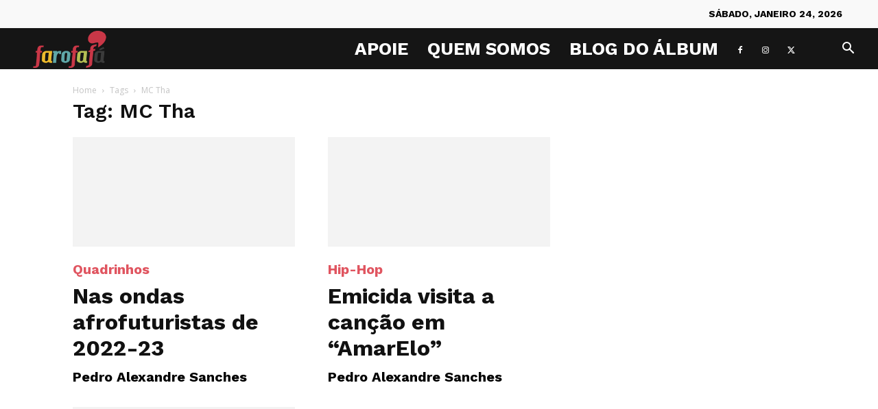

--- FILE ---
content_type: text/html; charset=UTF-8
request_url: https://farofafa.com.br/tag/mc-tha/
body_size: 34837
content:
<!doctype html >
<!--[if IE 8]>    <html class="ie8" lang="en"> <![endif]-->
<!--[if IE 9]>    <html class="ie9" lang="en"> <![endif]-->
<!--[if gt IE 8]><!--> <html lang="pt-BR"> <!--<![endif]-->
<head><meta charset="UTF-8" /><script>if(navigator.userAgent.match(/MSIE|Internet Explorer/i)||navigator.userAgent.match(/Trident\/7\..*?rv:11/i)){var href=document.location.href;if(!href.match(/[?&]nowprocket/)){if(href.indexOf("?")==-1){if(href.indexOf("#")==-1){document.location.href=href+"?nowprocket=1"}else{document.location.href=href.replace("#","?nowprocket=1#")}}else{if(href.indexOf("#")==-1){document.location.href=href+"&nowprocket=1"}else{document.location.href=href.replace("#","&nowprocket=1#")}}}}</script><script>(()=>{class RocketLazyLoadScripts{constructor(){this.v="1.2.6",this.triggerEvents=["keydown","mousedown","mousemove","touchmove","touchstart","touchend","wheel"],this.userEventHandler=this.t.bind(this),this.touchStartHandler=this.i.bind(this),this.touchMoveHandler=this.o.bind(this),this.touchEndHandler=this.h.bind(this),this.clickHandler=this.u.bind(this),this.interceptedClicks=[],this.interceptedClickListeners=[],this.l(this),window.addEventListener("pageshow",(t=>{this.persisted=t.persisted,this.everythingLoaded&&this.m()})),this.CSPIssue=sessionStorage.getItem("rocketCSPIssue"),document.addEventListener("securitypolicyviolation",(t=>{this.CSPIssue||"script-src-elem"!==t.violatedDirective||"data"!==t.blockedURI||(this.CSPIssue=!0,sessionStorage.setItem("rocketCSPIssue",!0))})),document.addEventListener("DOMContentLoaded",(()=>{this.k()})),this.delayedScripts={normal:[],async:[],defer:[]},this.trash=[],this.allJQueries=[]}p(t){document.hidden?t.t():(this.triggerEvents.forEach((e=>window.addEventListener(e,t.userEventHandler,{passive:!0}))),window.addEventListener("touchstart",t.touchStartHandler,{passive:!0}),window.addEventListener("mousedown",t.touchStartHandler),document.addEventListener("visibilitychange",t.userEventHandler))}_(){this.triggerEvents.forEach((t=>window.removeEventListener(t,this.userEventHandler,{passive:!0}))),document.removeEventListener("visibilitychange",this.userEventHandler)}i(t){"HTML"!==t.target.tagName&&(window.addEventListener("touchend",this.touchEndHandler),window.addEventListener("mouseup",this.touchEndHandler),window.addEventListener("touchmove",this.touchMoveHandler,{passive:!0}),window.addEventListener("mousemove",this.touchMoveHandler),t.target.addEventListener("click",this.clickHandler),this.L(t.target,!0),this.S(t.target,"onclick","rocket-onclick"),this.C())}o(t){window.removeEventListener("touchend",this.touchEndHandler),window.removeEventListener("mouseup",this.touchEndHandler),window.removeEventListener("touchmove",this.touchMoveHandler,{passive:!0}),window.removeEventListener("mousemove",this.touchMoveHandler),t.target.removeEventListener("click",this.clickHandler),this.L(t.target,!1),this.S(t.target,"rocket-onclick","onclick"),this.M()}h(){window.removeEventListener("touchend",this.touchEndHandler),window.removeEventListener("mouseup",this.touchEndHandler),window.removeEventListener("touchmove",this.touchMoveHandler,{passive:!0}),window.removeEventListener("mousemove",this.touchMoveHandler)}u(t){t.target.removeEventListener("click",this.clickHandler),this.L(t.target,!1),this.S(t.target,"rocket-onclick","onclick"),this.interceptedClicks.push(t),t.preventDefault(),t.stopPropagation(),t.stopImmediatePropagation(),this.M()}O(){window.removeEventListener("touchstart",this.touchStartHandler,{passive:!0}),window.removeEventListener("mousedown",this.touchStartHandler),this.interceptedClicks.forEach((t=>{t.target.dispatchEvent(new MouseEvent("click",{view:t.view,bubbles:!0,cancelable:!0}))}))}l(t){EventTarget.prototype.addEventListenerWPRocketBase=EventTarget.prototype.addEventListener,EventTarget.prototype.addEventListener=function(e,i,o){"click"!==e||t.windowLoaded||i===t.clickHandler||t.interceptedClickListeners.push({target:this,func:i,options:o}),(this||window).addEventListenerWPRocketBase(e,i,o)}}L(t,e){this.interceptedClickListeners.forEach((i=>{i.target===t&&(e?t.removeEventListener("click",i.func,i.options):t.addEventListener("click",i.func,i.options))})),t.parentNode!==document.documentElement&&this.L(t.parentNode,e)}D(){return new Promise((t=>{this.P?this.M=t:t()}))}C(){this.P=!0}M(){this.P=!1}S(t,e,i){t.hasAttribute&&t.hasAttribute(e)&&(event.target.setAttribute(i,event.target.getAttribute(e)),event.target.removeAttribute(e))}t(){this._(this),"loading"===document.readyState?document.addEventListener("DOMContentLoaded",this.R.bind(this)):this.R()}k(){let t=[];document.querySelectorAll("script[type=rocketlazyloadscript][data-rocket-src]").forEach((e=>{let i=e.getAttribute("data-rocket-src");if(i&&!i.startsWith("data:")){0===i.indexOf("//")&&(i=location.protocol+i);try{const o=new URL(i).origin;o!==location.origin&&t.push({src:o,crossOrigin:e.crossOrigin||"module"===e.getAttribute("data-rocket-type")})}catch(t){}}})),t=[...new Map(t.map((t=>[JSON.stringify(t),t]))).values()],this.T(t,"preconnect")}async R(){this.lastBreath=Date.now(),this.j(this),this.F(this),this.I(),this.W(),this.q(),await this.A(this.delayedScripts.normal),await this.A(this.delayedScripts.defer),await this.A(this.delayedScripts.async);try{await this.U(),await this.H(this),await this.J()}catch(t){console.error(t)}window.dispatchEvent(new Event("rocket-allScriptsLoaded")),this.everythingLoaded=!0,this.D().then((()=>{this.O()})),this.N()}W(){document.querySelectorAll("script[type=rocketlazyloadscript]").forEach((t=>{t.hasAttribute("data-rocket-src")?t.hasAttribute("async")&&!1!==t.async?this.delayedScripts.async.push(t):t.hasAttribute("defer")&&!1!==t.defer||"module"===t.getAttribute("data-rocket-type")?this.delayedScripts.defer.push(t):this.delayedScripts.normal.push(t):this.delayedScripts.normal.push(t)}))}async B(t){if(await this.G(),!0!==t.noModule||!("noModule"in HTMLScriptElement.prototype))return new Promise((e=>{let i;function o(){(i||t).setAttribute("data-rocket-status","executed"),e()}try{if(navigator.userAgent.indexOf("Firefox/")>0||""===navigator.vendor||this.CSPIssue)i=document.createElement("script"),[...t.attributes].forEach((t=>{let e=t.nodeName;"type"!==e&&("data-rocket-type"===e&&(e="type"),"data-rocket-src"===e&&(e="src"),i.setAttribute(e,t.nodeValue))})),t.text&&(i.text=t.text),i.hasAttribute("src")?(i.addEventListener("load",o),i.addEventListener("error",(function(){i.setAttribute("data-rocket-status","failed-network"),e()})),setTimeout((()=>{i.isConnected||e()}),1)):(i.text=t.text,o()),t.parentNode.replaceChild(i,t);else{const i=t.getAttribute("data-rocket-type"),s=t.getAttribute("data-rocket-src");i?(t.type=i,t.removeAttribute("data-rocket-type")):t.removeAttribute("type"),t.addEventListener("load",o),t.addEventListener("error",(i=>{this.CSPIssue&&i.target.src.startsWith("data:")?(console.log("WPRocket: data-uri blocked by CSP -> fallback"),t.removeAttribute("src"),this.B(t).then(e)):(t.setAttribute("data-rocket-status","failed-network"),e())})),s?(t.removeAttribute("data-rocket-src"),t.src=s):t.src="data:text/javascript;base64,"+window.btoa(unescape(encodeURIComponent(t.text)))}}catch(i){t.setAttribute("data-rocket-status","failed-transform"),e()}}));t.setAttribute("data-rocket-status","skipped")}async A(t){const e=t.shift();return e&&e.isConnected?(await this.B(e),this.A(t)):Promise.resolve()}q(){this.T([...this.delayedScripts.normal,...this.delayedScripts.defer,...this.delayedScripts.async],"preload")}T(t,e){var i=document.createDocumentFragment();t.forEach((t=>{const o=t.getAttribute&&t.getAttribute("data-rocket-src")||t.src;if(o&&!o.startsWith("data:")){const s=document.createElement("link");s.href=o,s.rel=e,"preconnect"!==e&&(s.as="script"),t.getAttribute&&"module"===t.getAttribute("data-rocket-type")&&(s.crossOrigin=!0),t.crossOrigin&&(s.crossOrigin=t.crossOrigin),t.integrity&&(s.integrity=t.integrity),i.appendChild(s),this.trash.push(s)}})),document.head.appendChild(i)}j(t){let e={};function i(i,o){return e[o].eventsToRewrite.indexOf(i)>=0&&!t.everythingLoaded?"rocket-"+i:i}function o(t,o){!function(t){e[t]||(e[t]={originalFunctions:{add:t.addEventListener,remove:t.removeEventListener},eventsToRewrite:[]},t.addEventListener=function(){arguments[0]=i(arguments[0],t),e[t].originalFunctions.add.apply(t,arguments)},t.removeEventListener=function(){arguments[0]=i(arguments[0],t),e[t].originalFunctions.remove.apply(t,arguments)})}(t),e[t].eventsToRewrite.push(o)}function s(e,i){let o=e[i];e[i]=null,Object.defineProperty(e,i,{get:()=>o||function(){},set(s){t.everythingLoaded?o=s:e["rocket"+i]=o=s}})}o(document,"DOMContentLoaded"),o(window,"DOMContentLoaded"),o(window,"load"),o(window,"pageshow"),o(document,"readystatechange"),s(document,"onreadystatechange"),s(window,"onload"),s(window,"onpageshow");try{Object.defineProperty(document,"readyState",{get:()=>t.rocketReadyState,set(e){t.rocketReadyState=e},configurable:!0}),document.readyState="loading"}catch(t){console.log("WPRocket DJE readyState conflict, bypassing")}}F(t){let e;function i(e){return t.everythingLoaded?e:e.split(" ").map((t=>"load"===t||0===t.indexOf("load.")?"rocket-jquery-load":t)).join(" ")}function o(o){function s(t){const e=o.fn[t];o.fn[t]=o.fn.init.prototype[t]=function(){return this[0]===window&&("string"==typeof arguments[0]||arguments[0]instanceof String?arguments[0]=i(arguments[0]):"object"==typeof arguments[0]&&Object.keys(arguments[0]).forEach((t=>{const e=arguments[0][t];delete arguments[0][t],arguments[0][i(t)]=e}))),e.apply(this,arguments),this}}o&&o.fn&&!t.allJQueries.includes(o)&&(o.fn.ready=o.fn.init.prototype.ready=function(e){return t.domReadyFired?e.bind(document)(o):document.addEventListener("rocket-DOMContentLoaded",(()=>e.bind(document)(o))),o([])},s("on"),s("one"),t.allJQueries.push(o)),e=o}o(window.jQuery),Object.defineProperty(window,"jQuery",{get:()=>e,set(t){o(t)}})}async H(t){const e=document.querySelector("script[data-webpack]");e&&(await async function(){return new Promise((t=>{e.addEventListener("load",t),e.addEventListener("error",t)}))}(),await t.K(),await t.H(t))}async U(){this.domReadyFired=!0;try{document.readyState="interactive"}catch(t){}await this.G(),document.dispatchEvent(new Event("rocket-readystatechange")),await this.G(),document.rocketonreadystatechange&&document.rocketonreadystatechange(),await this.G(),document.dispatchEvent(new Event("rocket-DOMContentLoaded")),await this.G(),window.dispatchEvent(new Event("rocket-DOMContentLoaded"))}async J(){try{document.readyState="complete"}catch(t){}await this.G(),document.dispatchEvent(new Event("rocket-readystatechange")),await this.G(),document.rocketonreadystatechange&&document.rocketonreadystatechange(),await this.G(),window.dispatchEvent(new Event("rocket-load")),await this.G(),window.rocketonload&&window.rocketonload(),await this.G(),this.allJQueries.forEach((t=>t(window).trigger("rocket-jquery-load"))),await this.G();const t=new Event("rocket-pageshow");t.persisted=this.persisted,window.dispatchEvent(t),await this.G(),window.rocketonpageshow&&window.rocketonpageshow({persisted:this.persisted}),this.windowLoaded=!0}m(){document.onreadystatechange&&document.onreadystatechange(),window.onload&&window.onload(),window.onpageshow&&window.onpageshow({persisted:this.persisted})}I(){const t=new Map;document.write=document.writeln=function(e){const i=document.currentScript;i||console.error("WPRocket unable to document.write this: "+e);const o=document.createRange(),s=i.parentElement;let n=t.get(i);void 0===n&&(n=i.nextSibling,t.set(i,n));const c=document.createDocumentFragment();o.setStart(c,0),c.appendChild(o.createContextualFragment(e)),s.insertBefore(c,n)}}async G(){Date.now()-this.lastBreath>45&&(await this.K(),this.lastBreath=Date.now())}async K(){return document.hidden?new Promise((t=>setTimeout(t))):new Promise((t=>requestAnimationFrame(t)))}N(){this.trash.forEach((t=>t.remove()))}static run(){const t=new RocketLazyLoadScripts;t.p(t)}}RocketLazyLoadScripts.run()})();</script>
    <title>Arquivos MC Tha - Farofafá</title><link rel="preload" data-rocket-preload as="style" href="https://fonts.googleapis.com/css?family=Volkhov%3A400%2C600%2C700%2C800%7CWork%20Sans%3A400%2C600%2C700%2C800%7COpen%20Sans%3A400%2C600%2C700%2C800%7CRoboto%3A400%2C600%2C700%2C800%7CPoppins%3A100%2C100italic%2C200%2C200italic%2C300%2C300italic%2C400%2C400italic%2C500%2C500italic%2C600%2C600italic%2C700%2C700italic%2C800%2C800italic%2C900%2C900italic&#038;display=swap" /><link rel="stylesheet" href="https://fonts.googleapis.com/css?family=Volkhov%3A400%2C600%2C700%2C800%7CWork%20Sans%3A400%2C600%2C700%2C800%7COpen%20Sans%3A400%2C600%2C700%2C800%7CRoboto%3A400%2C600%2C700%2C800%7CPoppins%3A100%2C100italic%2C200%2C200italic%2C300%2C300italic%2C400%2C400italic%2C500%2C500italic%2C600%2C600italic%2C700%2C700italic%2C800%2C800italic%2C900%2C900italic&#038;display=swap" media="print" onload="this.media='all'" /><noscript><link rel="stylesheet" href="https://fonts.googleapis.com/css?family=Volkhov%3A400%2C600%2C700%2C800%7CWork%20Sans%3A400%2C600%2C700%2C800%7COpen%20Sans%3A400%2C600%2C700%2C800%7CRoboto%3A400%2C600%2C700%2C800%7CPoppins%3A100%2C100italic%2C200%2C200italic%2C300%2C300italic%2C400%2C400italic%2C500%2C500italic%2C600%2C600italic%2C700%2C700italic%2C800%2C800italic%2C900%2C900italic&#038;display=swap" /></noscript>
    
    <meta name="viewport" content="width=device-width, initial-scale=1.0">
    <link rel="pingback" href="https://farofafa.com.br/xmlrpc.php" />
    <meta name='robots' content='index, follow, max-image-preview:large, max-snippet:-1, max-video-preview:-1' />
<link rel="icon" type="image/png" href="/wp-content/uploads/2019/05/FFF.jpg">
	<!-- This site is optimized with the Yoast SEO plugin v26.8 - https://yoast.com/product/yoast-seo-wordpress/ -->
	<link rel="canonical" href="https://farofafa.com.br/tag/mc-tha/" />
	<meta property="og:locale" content="pt_BR" />
	<meta property="og:type" content="article" />
	<meta property="og:title" content="Arquivos MC Tha - Farofafá" />
	<meta property="og:url" content="https://farofafa.com.br/tag/mc-tha/" />
	<meta property="og:site_name" content="Farofafá" />
	<meta name="twitter:card" content="summary_large_image" />
	<meta name="twitter:site" content="@farofafa_BR" />
	<script type="application/ld+json" class="yoast-schema-graph">{"@context":"https://schema.org","@graph":[{"@type":"CollectionPage","@id":"https://farofafa.com.br/tag/mc-tha/","url":"https://farofafa.com.br/tag/mc-tha/","name":"Arquivos MC Tha - Farofafá","isPartOf":{"@id":"https://farofafa.com.br/#website"},"primaryImageOfPage":{"@id":"https://farofafa.com.br/tag/mc-tha/#primaryimage"},"image":{"@id":"https://farofafa.com.br/tag/mc-tha/#primaryimage"},"thumbnailUrl":"https://farofafa.com.br/wp-content/uploads/2023/02/Nara-Couto_Foto-DuoAzu-7-scaled.jpg.jpeg","breadcrumb":{"@id":"https://farofafa.com.br/tag/mc-tha/#breadcrumb"},"inLanguage":"pt-BR"},{"@type":"ImageObject","inLanguage":"pt-BR","@id":"https://farofafa.com.br/tag/mc-tha/#primaryimage","url":"https://farofafa.com.br/wp-content/uploads/2023/02/Nara-Couto_Foto-DuoAzu-7-scaled.jpg.jpeg","contentUrl":"https://farofafa.com.br/wp-content/uploads/2023/02/Nara-Couto_Foto-DuoAzu-7-scaled.jpg.jpeg","width":1707,"height":1481,"caption":"Nara Couto convoca as todas as mulheres de sua cor, especialmente as \"retintas\" para o afrofuturismo no presente: \"Linda e preta\" - foto Edgard Azevedo/DuoAzu"},{"@type":"BreadcrumbList","@id":"https://farofafa.com.br/tag/mc-tha/#breadcrumb","itemListElement":[{"@type":"ListItem","position":1,"name":"Início","item":"https://farofafa.com.br/"},{"@type":"ListItem","position":2,"name":"MC Tha"}]},{"@type":"WebSite","@id":"https://farofafa.com.br/#website","url":"https://farofafa.com.br/","name":"Farofafá","description":"Cultura, mídia e política","publisher":{"@id":"https://farofafa.com.br/#organization"},"potentialAction":[{"@type":"SearchAction","target":{"@type":"EntryPoint","urlTemplate":"https://farofafa.com.br/?s={search_term_string}"},"query-input":{"@type":"PropertyValueSpecification","valueRequired":true,"valueName":"search_term_string"}}],"inLanguage":"pt-BR"},{"@type":"Organization","@id":"https://farofafa.com.br/#organization","name":"Farofafá","url":"https://farofafa.com.br/","logo":{"@type":"ImageObject","inLanguage":"pt-BR","@id":"https://farofafa.com.br/#/schema/logo/image/","url":"https://farofafa.com.br/wp-content/uploads/2019/05/FFF.jpg","contentUrl":"https://farofafa.com.br/wp-content/uploads/2019/05/FFF.jpg","width":501,"height":501,"caption":"Farofafá"},"image":{"@id":"https://farofafa.com.br/#/schema/logo/image/"},"sameAs":["https://www.facebook.com/Farofafa/","https://x.com/farofafa_BR","https://www.instagram.com/farofafa_br"]}]}</script>
	<!-- / Yoast SEO plugin. -->



<script type="rocketlazyloadscript">
dataLayer = [[]];
</script>
<!-- Google Tag Manager -->
<script type="rocketlazyloadscript">(function(w,d,s,l,i){w[l]=w[l]||[];w[l].push({'gtm.start':
new Date().getTime(),event:'gtm.js'});var f=d.getElementsByTagName(s)[0],
j=d.createElement(s),dl=l!='dataLayer'?'&l='+l:'';j.async=true;j.src=
'https://www.googletagmanager.com/gtm.js?id='+i+dl;f.parentNode.insertBefore(j,f);
})(window,document,'script','dataLayer','GTM-TMZXQ92');</script>
<!-- End Google Tag Manager --><link rel='dns-prefetch' href='//fonts.googleapis.com' />
<link href='https://fonts.gstatic.com' crossorigin rel='preconnect' />
<link rel="alternate" type="application/rss+xml" title="Feed para Farofafá &raquo;" href="https://farofafa.com.br/feed/" />
<link rel="alternate" type="application/rss+xml" title="Feed de comentários para Farofafá &raquo;" href="https://farofafa.com.br/comments/feed/" />
<link rel="alternate" type="application/rss+xml" title="Feed de tag para Farofafá &raquo; MC Tha" href="https://farofafa.com.br/tag/mc-tha/feed/" />
<link rel="alternate" type="application/rss+xml" title="Feed de Farofafá &raquo; Story" href="https://farofafa.com.br/web-stories/feed/"><style id='wp-img-auto-sizes-contain-inline-css' type='text/css'>
img:is([sizes=auto i],[sizes^="auto," i]){contain-intrinsic-size:3000px 1500px}
/*# sourceURL=wp-img-auto-sizes-contain-inline-css */
</style>
<style id='wp-emoji-styles-inline-css' type='text/css'>

	img.wp-smiley, img.emoji {
		display: inline !important;
		border: none !important;
		box-shadow: none !important;
		height: 1em !important;
		width: 1em !important;
		margin: 0 0.07em !important;
		vertical-align: -0.1em !important;
		background: none !important;
		padding: 0 !important;
	}
/*# sourceURL=wp-emoji-styles-inline-css */
</style>
<style id='classic-theme-styles-inline-css' type='text/css'>
/*! This file is auto-generated */
.wp-block-button__link{color:#fff;background-color:#32373c;border-radius:9999px;box-shadow:none;text-decoration:none;padding:calc(.667em + 2px) calc(1.333em + 2px);font-size:1.125em}.wp-block-file__button{background:#32373c;color:#fff;text-decoration:none}
/*# sourceURL=/wp-includes/css/classic-themes.min.css */
</style>
<style id='global-styles-inline-css' type='text/css'>
:root{--wp--preset--aspect-ratio--square: 1;--wp--preset--aspect-ratio--4-3: 4/3;--wp--preset--aspect-ratio--3-4: 3/4;--wp--preset--aspect-ratio--3-2: 3/2;--wp--preset--aspect-ratio--2-3: 2/3;--wp--preset--aspect-ratio--16-9: 16/9;--wp--preset--aspect-ratio--9-16: 9/16;--wp--preset--color--black: #000000;--wp--preset--color--cyan-bluish-gray: #abb8c3;--wp--preset--color--white: #ffffff;--wp--preset--color--pale-pink: #f78da7;--wp--preset--color--vivid-red: #cf2e2e;--wp--preset--color--luminous-vivid-orange: #ff6900;--wp--preset--color--luminous-vivid-amber: #fcb900;--wp--preset--color--light-green-cyan: #7bdcb5;--wp--preset--color--vivid-green-cyan: #00d084;--wp--preset--color--pale-cyan-blue: #8ed1fc;--wp--preset--color--vivid-cyan-blue: #0693e3;--wp--preset--color--vivid-purple: #9b51e0;--wp--preset--gradient--vivid-cyan-blue-to-vivid-purple: linear-gradient(135deg,rgb(6,147,227) 0%,rgb(155,81,224) 100%);--wp--preset--gradient--light-green-cyan-to-vivid-green-cyan: linear-gradient(135deg,rgb(122,220,180) 0%,rgb(0,208,130) 100%);--wp--preset--gradient--luminous-vivid-amber-to-luminous-vivid-orange: linear-gradient(135deg,rgb(252,185,0) 0%,rgb(255,105,0) 100%);--wp--preset--gradient--luminous-vivid-orange-to-vivid-red: linear-gradient(135deg,rgb(255,105,0) 0%,rgb(207,46,46) 100%);--wp--preset--gradient--very-light-gray-to-cyan-bluish-gray: linear-gradient(135deg,rgb(238,238,238) 0%,rgb(169,184,195) 100%);--wp--preset--gradient--cool-to-warm-spectrum: linear-gradient(135deg,rgb(74,234,220) 0%,rgb(151,120,209) 20%,rgb(207,42,186) 40%,rgb(238,44,130) 60%,rgb(251,105,98) 80%,rgb(254,248,76) 100%);--wp--preset--gradient--blush-light-purple: linear-gradient(135deg,rgb(255,206,236) 0%,rgb(152,150,240) 100%);--wp--preset--gradient--blush-bordeaux: linear-gradient(135deg,rgb(254,205,165) 0%,rgb(254,45,45) 50%,rgb(107,0,62) 100%);--wp--preset--gradient--luminous-dusk: linear-gradient(135deg,rgb(255,203,112) 0%,rgb(199,81,192) 50%,rgb(65,88,208) 100%);--wp--preset--gradient--pale-ocean: linear-gradient(135deg,rgb(255,245,203) 0%,rgb(182,227,212) 50%,rgb(51,167,181) 100%);--wp--preset--gradient--electric-grass: linear-gradient(135deg,rgb(202,248,128) 0%,rgb(113,206,126) 100%);--wp--preset--gradient--midnight: linear-gradient(135deg,rgb(2,3,129) 0%,rgb(40,116,252) 100%);--wp--preset--font-size--small: 11px;--wp--preset--font-size--medium: 20px;--wp--preset--font-size--large: 32px;--wp--preset--font-size--x-large: 42px;--wp--preset--font-size--regular: 15px;--wp--preset--font-size--larger: 50px;--wp--preset--spacing--20: 0.44rem;--wp--preset--spacing--30: 0.67rem;--wp--preset--spacing--40: 1rem;--wp--preset--spacing--50: 1.5rem;--wp--preset--spacing--60: 2.25rem;--wp--preset--spacing--70: 3.38rem;--wp--preset--spacing--80: 5.06rem;--wp--preset--shadow--natural: 6px 6px 9px rgba(0, 0, 0, 0.2);--wp--preset--shadow--deep: 12px 12px 50px rgba(0, 0, 0, 0.4);--wp--preset--shadow--sharp: 6px 6px 0px rgba(0, 0, 0, 0.2);--wp--preset--shadow--outlined: 6px 6px 0px -3px rgb(255, 255, 255), 6px 6px rgb(0, 0, 0);--wp--preset--shadow--crisp: 6px 6px 0px rgb(0, 0, 0);}:where(.is-layout-flex){gap: 0.5em;}:where(.is-layout-grid){gap: 0.5em;}body .is-layout-flex{display: flex;}.is-layout-flex{flex-wrap: wrap;align-items: center;}.is-layout-flex > :is(*, div){margin: 0;}body .is-layout-grid{display: grid;}.is-layout-grid > :is(*, div){margin: 0;}:where(.wp-block-columns.is-layout-flex){gap: 2em;}:where(.wp-block-columns.is-layout-grid){gap: 2em;}:where(.wp-block-post-template.is-layout-flex){gap: 1.25em;}:where(.wp-block-post-template.is-layout-grid){gap: 1.25em;}.has-black-color{color: var(--wp--preset--color--black) !important;}.has-cyan-bluish-gray-color{color: var(--wp--preset--color--cyan-bluish-gray) !important;}.has-white-color{color: var(--wp--preset--color--white) !important;}.has-pale-pink-color{color: var(--wp--preset--color--pale-pink) !important;}.has-vivid-red-color{color: var(--wp--preset--color--vivid-red) !important;}.has-luminous-vivid-orange-color{color: var(--wp--preset--color--luminous-vivid-orange) !important;}.has-luminous-vivid-amber-color{color: var(--wp--preset--color--luminous-vivid-amber) !important;}.has-light-green-cyan-color{color: var(--wp--preset--color--light-green-cyan) !important;}.has-vivid-green-cyan-color{color: var(--wp--preset--color--vivid-green-cyan) !important;}.has-pale-cyan-blue-color{color: var(--wp--preset--color--pale-cyan-blue) !important;}.has-vivid-cyan-blue-color{color: var(--wp--preset--color--vivid-cyan-blue) !important;}.has-vivid-purple-color{color: var(--wp--preset--color--vivid-purple) !important;}.has-black-background-color{background-color: var(--wp--preset--color--black) !important;}.has-cyan-bluish-gray-background-color{background-color: var(--wp--preset--color--cyan-bluish-gray) !important;}.has-white-background-color{background-color: var(--wp--preset--color--white) !important;}.has-pale-pink-background-color{background-color: var(--wp--preset--color--pale-pink) !important;}.has-vivid-red-background-color{background-color: var(--wp--preset--color--vivid-red) !important;}.has-luminous-vivid-orange-background-color{background-color: var(--wp--preset--color--luminous-vivid-orange) !important;}.has-luminous-vivid-amber-background-color{background-color: var(--wp--preset--color--luminous-vivid-amber) !important;}.has-light-green-cyan-background-color{background-color: var(--wp--preset--color--light-green-cyan) !important;}.has-vivid-green-cyan-background-color{background-color: var(--wp--preset--color--vivid-green-cyan) !important;}.has-pale-cyan-blue-background-color{background-color: var(--wp--preset--color--pale-cyan-blue) !important;}.has-vivid-cyan-blue-background-color{background-color: var(--wp--preset--color--vivid-cyan-blue) !important;}.has-vivid-purple-background-color{background-color: var(--wp--preset--color--vivid-purple) !important;}.has-black-border-color{border-color: var(--wp--preset--color--black) !important;}.has-cyan-bluish-gray-border-color{border-color: var(--wp--preset--color--cyan-bluish-gray) !important;}.has-white-border-color{border-color: var(--wp--preset--color--white) !important;}.has-pale-pink-border-color{border-color: var(--wp--preset--color--pale-pink) !important;}.has-vivid-red-border-color{border-color: var(--wp--preset--color--vivid-red) !important;}.has-luminous-vivid-orange-border-color{border-color: var(--wp--preset--color--luminous-vivid-orange) !important;}.has-luminous-vivid-amber-border-color{border-color: var(--wp--preset--color--luminous-vivid-amber) !important;}.has-light-green-cyan-border-color{border-color: var(--wp--preset--color--light-green-cyan) !important;}.has-vivid-green-cyan-border-color{border-color: var(--wp--preset--color--vivid-green-cyan) !important;}.has-pale-cyan-blue-border-color{border-color: var(--wp--preset--color--pale-cyan-blue) !important;}.has-vivid-cyan-blue-border-color{border-color: var(--wp--preset--color--vivid-cyan-blue) !important;}.has-vivid-purple-border-color{border-color: var(--wp--preset--color--vivid-purple) !important;}.has-vivid-cyan-blue-to-vivid-purple-gradient-background{background: var(--wp--preset--gradient--vivid-cyan-blue-to-vivid-purple) !important;}.has-light-green-cyan-to-vivid-green-cyan-gradient-background{background: var(--wp--preset--gradient--light-green-cyan-to-vivid-green-cyan) !important;}.has-luminous-vivid-amber-to-luminous-vivid-orange-gradient-background{background: var(--wp--preset--gradient--luminous-vivid-amber-to-luminous-vivid-orange) !important;}.has-luminous-vivid-orange-to-vivid-red-gradient-background{background: var(--wp--preset--gradient--luminous-vivid-orange-to-vivid-red) !important;}.has-very-light-gray-to-cyan-bluish-gray-gradient-background{background: var(--wp--preset--gradient--very-light-gray-to-cyan-bluish-gray) !important;}.has-cool-to-warm-spectrum-gradient-background{background: var(--wp--preset--gradient--cool-to-warm-spectrum) !important;}.has-blush-light-purple-gradient-background{background: var(--wp--preset--gradient--blush-light-purple) !important;}.has-blush-bordeaux-gradient-background{background: var(--wp--preset--gradient--blush-bordeaux) !important;}.has-luminous-dusk-gradient-background{background: var(--wp--preset--gradient--luminous-dusk) !important;}.has-pale-ocean-gradient-background{background: var(--wp--preset--gradient--pale-ocean) !important;}.has-electric-grass-gradient-background{background: var(--wp--preset--gradient--electric-grass) !important;}.has-midnight-gradient-background{background: var(--wp--preset--gradient--midnight) !important;}.has-small-font-size{font-size: var(--wp--preset--font-size--small) !important;}.has-medium-font-size{font-size: var(--wp--preset--font-size--medium) !important;}.has-large-font-size{font-size: var(--wp--preset--font-size--large) !important;}.has-x-large-font-size{font-size: var(--wp--preset--font-size--x-large) !important;}
:where(.wp-block-post-template.is-layout-flex){gap: 1.25em;}:where(.wp-block-post-template.is-layout-grid){gap: 1.25em;}
:where(.wp-block-term-template.is-layout-flex){gap: 1.25em;}:where(.wp-block-term-template.is-layout-grid){gap: 1.25em;}
:where(.wp-block-columns.is-layout-flex){gap: 2em;}:where(.wp-block-columns.is-layout-grid){gap: 2em;}
:root :where(.wp-block-pullquote){font-size: 1.5em;line-height: 1.6;}
/*# sourceURL=global-styles-inline-css */
</style>
<link data-minify="1" rel='stylesheet' id='td-plugin-multi-purpose-css' href='https://farofafa.com.br/wp-content/cache/min/1/wp-content/plugins/td-composer/td-multi-purpose/style.css?ver=1769142076' type='text/css' media='all' />

<link data-minify="1" rel='stylesheet' id='elementor-icons-css' href='https://farofafa.com.br/wp-content/cache/min/1/wp-content/plugins/elementor/assets/lib/eicons/css/elementor-icons.min.css?ver=1769142076' type='text/css' media='all' />
<link rel='stylesheet' id='elementor-frontend-css' href='https://farofafa.com.br/wp-content/plugins/elementor/assets/css/frontend.min.css?ver=3.34.2' type='text/css' media='all' />
<link rel='stylesheet' id='elementor-post-38296-css' href='https://farofafa.com.br/wp-content/uploads/elementor/css/post-38296.css?ver=1769142058' type='text/css' media='all' />
<link data-minify="1" rel='stylesheet' id='font-awesome-5-all-css' href='https://farofafa.com.br/wp-content/cache/min/1/wp-content/plugins/elementor/assets/lib/font-awesome/css/all.min.css?ver=1769142076' type='text/css' media='all' />
<link rel='stylesheet' id='font-awesome-4-shim-css' href='https://farofafa.com.br/wp-content/plugins/elementor/assets/lib/font-awesome/css/v4-shims.min.css?ver=3.34.2' type='text/css' media='all' />
<link data-minify="1" rel='stylesheet' id='td-theme-css' href='https://farofafa.com.br/wp-content/cache/min/1/wp-content/themes/Newspaper/style.css?ver=1769142078' type='text/css' media='all' />
<style id='td-theme-inline-css' type='text/css'>@media (max-width:767px){.td-header-desktop-wrap{display:none}}@media (min-width:767px){.td-header-mobile-wrap{display:none}}</style>
<link data-minify="1" rel='stylesheet' id='td-legacy-framework-front-style-css' href='https://farofafa.com.br/wp-content/cache/background-css/farofafa.com.br/wp-content/cache/min/1/wp-content/plugins/td-composer/legacy/Newspaper/assets/css/td_legacy_main.css?ver=1769142078&wpr_t=1769225979' type='text/css' media='all' />
<link data-minify="1" rel='stylesheet' id='td-standard-pack-framework-front-style-css' href='https://farofafa.com.br/wp-content/cache/background-css/farofafa.com.br/wp-content/cache/min/1/wp-content/plugins/td-standard-pack/Newspaper/assets/css/td_standard_pack_main.css?ver=1769142078&wpr_t=1769225979' type='text/css' media='all' />
<link data-minify="1" rel='stylesheet' id='td-theme-demo-style-css' href='https://farofafa.com.br/wp-content/cache/min/1/wp-content/plugins/td-composer/legacy/Newspaper/includes/demos/week/demo_style.css?ver=1769142078' type='text/css' media='all' />
<link data-minify="1" rel='stylesheet' id='tdb_style_cloud_templates_front-css' href='https://farofafa.com.br/wp-content/cache/min/1/wp-content/plugins/td-cloud-library/assets/css/tdb_main.css?ver=1769142078' type='text/css' media='all' />

<script type="rocketlazyloadscript" data-rocket-type="text/javascript" data-rocket-src="https://farofafa.com.br/wp-includes/js/jquery/jquery.min.js?ver=3.7.1" id="jquery-core-js" data-rocket-defer defer></script>
<script type="rocketlazyloadscript" data-rocket-type="text/javascript" data-rocket-src="https://farofafa.com.br/wp-includes/js/jquery/jquery-migrate.min.js?ver=3.4.1" id="jquery-migrate-js" data-rocket-defer defer></script>
<script type="rocketlazyloadscript" data-rocket-type="text/javascript" data-rocket-src="https://farofafa.com.br/wp-content/plugins/elementor/assets/lib/font-awesome/js/v4-shims.min.js?ver=3.34.2" id="font-awesome-4-shim-js" data-rocket-defer defer></script>
<link rel="https://api.w.org/" href="https://farofafa.com.br/wp-json/" /><link rel="alternate" title="JSON" type="application/json" href="https://farofafa.com.br/wp-json/wp/v2/tags/8022" /><link rel="EditURI" type="application/rsd+xml" title="RSD" href="https://farofafa.com.br/xmlrpc.php?rsd" />
<meta name="generator" content="WordPress 6.9" />
    <script type="rocketlazyloadscript">
        window.tdb_global_vars = {"wpRestUrl":"https:\/\/farofafa.com.br\/wp-json\/","permalinkStructure":"\/%year%\/%monthnum%\/%day%\/%postname%\/"};
        window.tdb_p_autoload_vars = {"isAjax":false,"isAdminBarShowing":false};
    </script>
    
    <style id="tdb-global-colors">:root{--accent-color:#fff}</style>

    
	<meta name="generator" content="Elementor 3.34.2; features: additional_custom_breakpoints; settings: css_print_method-external, google_font-enabled, font_display-auto">
<script type="rocketlazyloadscript" async data-rocket-src="https://pagead2.googlesyndication.com/pagead/js/adsbygoogle.js?client=ca-pub-2388889795993683"
     crossorigin="anonymous"></script>


<script type="rocketlazyloadscript" async data-rocket-src="https://pagead2.googlesyndication.com/pagead/js/adsbygoogle.js?client=ca-pub-2388889795993683"
     crossorigin="anonymous"></script>

			<style>
				.e-con.e-parent:nth-of-type(n+4):not(.e-lazyloaded):not(.e-no-lazyload),
				.e-con.e-parent:nth-of-type(n+4):not(.e-lazyloaded):not(.e-no-lazyload) * {
					background-image: none !important;
				}
				@media screen and (max-height: 1024px) {
					.e-con.e-parent:nth-of-type(n+3):not(.e-lazyloaded):not(.e-no-lazyload),
					.e-con.e-parent:nth-of-type(n+3):not(.e-lazyloaded):not(.e-no-lazyload) * {
						background-image: none !important;
					}
				}
				@media screen and (max-height: 640px) {
					.e-con.e-parent:nth-of-type(n+2):not(.e-lazyloaded):not(.e-no-lazyload),
					.e-con.e-parent:nth-of-type(n+2):not(.e-lazyloaded):not(.e-no-lazyload) * {
						background-image: none !important;
					}
				}
			</style>
			
<!-- JS generated by theme -->

<script type="rocketlazyloadscript" data-rocket-type="text/javascript" id="td-generated-header-js">
    
    

	    var tdBlocksArray = []; //here we store all the items for the current page

	    // td_block class - each ajax block uses a object of this class for requests
	    function tdBlock() {
		    this.id = '';
		    this.block_type = 1; //block type id (1-234 etc)
		    this.atts = '';
		    this.td_column_number = '';
		    this.td_current_page = 1; //
		    this.post_count = 0; //from wp
		    this.found_posts = 0; //from wp
		    this.max_num_pages = 0; //from wp
		    this.td_filter_value = ''; //current live filter value
		    this.is_ajax_running = false;
		    this.td_user_action = ''; // load more or infinite loader (used by the animation)
		    this.header_color = '';
		    this.ajax_pagination_infinite_stop = ''; //show load more at page x
	    }

        // td_js_generator - mini detector
        ( function () {
            var htmlTag = document.getElementsByTagName("html")[0];

	        if ( navigator.userAgent.indexOf("MSIE 10.0") > -1 ) {
                htmlTag.className += ' ie10';
            }

            if ( !!navigator.userAgent.match(/Trident.*rv\:11\./) ) {
                htmlTag.className += ' ie11';
            }

	        if ( navigator.userAgent.indexOf("Edge") > -1 ) {
                htmlTag.className += ' ieEdge';
            }

            if ( /(iPad|iPhone|iPod)/g.test(navigator.userAgent) ) {
                htmlTag.className += ' td-md-is-ios';
            }

            var user_agent = navigator.userAgent.toLowerCase();
            if ( user_agent.indexOf("android") > -1 ) {
                htmlTag.className += ' td-md-is-android';
            }

            if ( -1 !== navigator.userAgent.indexOf('Mac OS X')  ) {
                htmlTag.className += ' td-md-is-os-x';
            }

            if ( /chrom(e|ium)/.test(navigator.userAgent.toLowerCase()) ) {
               htmlTag.className += ' td-md-is-chrome';
            }

            if ( -1 !== navigator.userAgent.indexOf('Firefox') ) {
                htmlTag.className += ' td-md-is-firefox';
            }

            if ( -1 !== navigator.userAgent.indexOf('Safari') && -1 === navigator.userAgent.indexOf('Chrome') ) {
                htmlTag.className += ' td-md-is-safari';
            }

            if( -1 !== navigator.userAgent.indexOf('IEMobile') ){
                htmlTag.className += ' td-md-is-iemobile';
            }

        })();

        var tdLocalCache = {};

        ( function () {
            "use strict";

            tdLocalCache = {
                data: {},
                remove: function (resource_id) {
                    delete tdLocalCache.data[resource_id];
                },
                exist: function (resource_id) {
                    return tdLocalCache.data.hasOwnProperty(resource_id) && tdLocalCache.data[resource_id] !== null;
                },
                get: function (resource_id) {
                    return tdLocalCache.data[resource_id];
                },
                set: function (resource_id, cachedData) {
                    tdLocalCache.remove(resource_id);
                    tdLocalCache.data[resource_id] = cachedData;
                }
            };
        })();

    
    
var td_viewport_interval_list=[{"limitBottom":767,"sidebarWidth":228},{"limitBottom":1018,"sidebarWidth":300},{"limitBottom":1140,"sidebarWidth":324}];
var td_animation_stack_effect="type0";
var tds_animation_stack=true;
var td_animation_stack_specific_selectors=".entry-thumb, img, .td-lazy-img";
var td_animation_stack_general_selectors=".td-animation-stack img, .td-animation-stack .entry-thumb, .post img, .td-animation-stack .td-lazy-img";
var tdc_is_installed="yes";
var tdc_domain_active=false;
var td_ajax_url="https:\/\/farofafa.com.br\/wp-admin\/admin-ajax.php?td_theme_name=Newspaper&v=12.7.1";
var td_get_template_directory_uri="https:\/\/farofafa.com.br\/wp-content\/plugins\/td-composer\/legacy\/common";
var tds_snap_menu="snap";
var tds_logo_on_sticky="show_header_logo";
var tds_header_style="6";
var td_please_wait="Por favor, espere um pouco";
var td_email_user_pass_incorrect="User or password incorrect!";
var td_email_user_incorrect="Email or username incorrect!";
var td_email_incorrect="Email incorrect!";
var td_user_incorrect="Username incorrect!";
var td_email_user_empty="Email or username empty!";
var td_pass_empty="Pass empty!";
var td_pass_pattern_incorrect="Invalid Pass Pattern!";
var td_retype_pass_incorrect="Retyped Pass incorrect!";
var tds_more_articles_on_post_enable="show";
var tds_more_articles_on_post_time_to_wait="";
var tds_more_articles_on_post_pages_distance_from_top=0;
var tds_captcha="";
var tds_theme_color_site_wide="#e05560";
var tds_smart_sidebar="enabled";
var tdThemeName="Newspaper";
var tdThemeNameWl="Newspaper";
var td_magnific_popup_translation_tPrev="Previous (Left arrow key)";
var td_magnific_popup_translation_tNext="Next (Right arrow key)";
var td_magnific_popup_translation_tCounter="%curr% of %total%";
var td_magnific_popup_translation_ajax_tError="The content from %url% could not be loaded.";
var td_magnific_popup_translation_image_tError="The image #%curr% could not be loaded.";
var tdBlockNonce="3f7e111cdd";
var tdMobileMenu="enabled";
var tdMobileSearch="enabled";
var tdDateNamesI18n={"month_names":["janeiro","fevereiro","mar\u00e7o","abril","maio","junho","julho","agosto","setembro","outubro","novembro","dezembro"],"month_names_short":["jan","fev","mar","abr","maio","jun","jul","ago","set","out","nov","dez"],"day_names":["domingo","segunda-feira","ter\u00e7a-feira","quarta-feira","quinta-feira","sexta-feira","s\u00e1bado"],"day_names_short":["dom","seg","ter","qua","qui","sex","s\u00e1b"]};
var tdb_modal_confirm="Save";
var tdb_modal_cancel="Cancel";
var tdb_modal_confirm_alt="Yes";
var tdb_modal_cancel_alt="No";
var td_deploy_mode="deploy";
var td_ad_background_click_link="";
var td_ad_background_click_target="";
</script>


<!-- Header style compiled by theme -->

<style>ul.sf-menu>.menu-item>a{font-family:"Work Sans";font-size:26px;line-height:60px;font-weight:bold;text-transform:uppercase}.sf-menu ul .menu-item a{font-family:"Work Sans";font-size:18px;font-weight:600;text-transform:uppercase}.td-mobile-content .td-mobile-main-menu>li>a{font-family:"Work Sans"}.td-mobile-content .sub-menu a{font-family:"Work Sans"}#td-mobile-nav,#td-mobile-nav .wpb_button,.td-search-wrap-mob{font-family:Volkhov}.td-page-title,.td-category-title-holder .td-page-title{font-family:"Work Sans";font-size:30px;font-weight:600}body,p{font-family:Volkhov}:root{--td_excl_label:'EXCLUSIVO';--td_theme_color:#e05560;--td_slider_text:rgba(224,85,96,0.7);--td_mobile_menu_color:#111111;--td_mobile_gradient_one_mob:rgba(0,0,0,0.7);--td_mobile_gradient_two_mob:rgba(0,0,0,0.8);--td_mobile_text_active_color:#e05560}.td-header-style-12 .td-header-menu-wrap-full,.td-header-style-12 .td-affix,.td-grid-style-1.td-hover-1 .td-big-grid-post:hover .td-post-category,.td-grid-style-5.td-hover-1 .td-big-grid-post:hover .td-post-category,.td_category_template_3 .td-current-sub-category,.td_category_template_8 .td-category-header .td-category a.td-current-sub-category,.td_category_template_4 .td-category-siblings .td-category a:hover,.td_block_big_grid_9.td-grid-style-1 .td-post-category,.td_block_big_grid_9.td-grid-style-5 .td-post-category,.td-grid-style-6.td-hover-1 .td-module-thumb:after,.tdm-menu-active-style5 .td-header-menu-wrap .sf-menu>.current-menu-item>a,.tdm-menu-active-style5 .td-header-menu-wrap .sf-menu>.current-menu-ancestor>a,.tdm-menu-active-style5 .td-header-menu-wrap .sf-menu>.current-category-ancestor>a,.tdm-menu-active-style5 .td-header-menu-wrap .sf-menu>li>a:hover,.tdm-menu-active-style5 .td-header-menu-wrap .sf-menu>.sfHover>a{background-color:#e05560}.td_mega_menu_sub_cats .cur-sub-cat,.td-mega-span h3 a:hover,.td_mod_mega_menu:hover .entry-title a,.header-search-wrap .result-msg a:hover,.td-header-top-menu .td-drop-down-search .td_module_wrap:hover .entry-title a,.td-header-top-menu .td-icon-search:hover,.td-header-wrap .result-msg a:hover,.top-header-menu li a:hover,.top-header-menu .current-menu-item>a,.top-header-menu .current-menu-ancestor>a,.top-header-menu .current-category-ancestor>a,.td-social-icon-wrap>a:hover,.td-header-sp-top-widget .td-social-icon-wrap a:hover,.td_mod_related_posts:hover h3>a,.td-post-template-11 .td-related-title .td-related-left:hover,.td-post-template-11 .td-related-title .td-related-right:hover,.td-post-template-11 .td-related-title .td-cur-simple-item,.td-post-template-11 .td_block_related_posts .td-next-prev-wrap a:hover,.td-category-header .td-pulldown-category-filter-link:hover,.td-category-siblings .td-subcat-dropdown a:hover,.td-category-siblings .td-subcat-dropdown a.td-current-sub-category,.footer-text-wrap .footer-email-wrap a,.footer-social-wrap a:hover,.td_module_17 .td-read-more a:hover,.td_module_18 .td-read-more a:hover,.td_module_19 .td-post-author-name a:hover,.td-pulldown-syle-2 .td-subcat-dropdown:hover .td-subcat-more span,.td-pulldown-syle-2 .td-subcat-dropdown:hover .td-subcat-more i,.td-pulldown-syle-3 .td-subcat-dropdown:hover .td-subcat-more span,.td-pulldown-syle-3 .td-subcat-dropdown:hover .td-subcat-more i,.tdm-menu-active-style3 .tdm-header.td-header-wrap .sf-menu>.current-category-ancestor>a,.tdm-menu-active-style3 .tdm-header.td-header-wrap .sf-menu>.current-menu-ancestor>a,.tdm-menu-active-style3 .tdm-header.td-header-wrap .sf-menu>.current-menu-item>a,.tdm-menu-active-style3 .tdm-header.td-header-wrap .sf-menu>.sfHover>a,.tdm-menu-active-style3 .tdm-header.td-header-wrap .sf-menu>li>a:hover{color:#e05560}.td-mega-menu-page .wpb_content_element ul li a:hover,.td-theme-wrap .td-aj-search-results .td_module_wrap:hover .entry-title a,.td-theme-wrap .header-search-wrap .result-msg a:hover{color:#e05560!important}.td_category_template_8 .td-category-header .td-category a.td-current-sub-category,.td_category_template_4 .td-category-siblings .td-category a:hover,.tdm-menu-active-style4 .tdm-header .sf-menu>.current-menu-item>a,.tdm-menu-active-style4 .tdm-header .sf-menu>.current-menu-ancestor>a,.tdm-menu-active-style4 .tdm-header .sf-menu>.current-category-ancestor>a,.tdm-menu-active-style4 .tdm-header .sf-menu>li>a:hover,.tdm-menu-active-style4 .tdm-header .sf-menu>.sfHover>a{border-color:#e05560}ul.sf-menu>.td-menu-item>a,.td-theme-wrap .td-header-menu-social{font-family:"Work Sans";font-size:26px;line-height:60px;font-weight:bold;text-transform:uppercase}.sf-menu ul .td-menu-item a{font-family:"Work Sans";font-size:18px;font-weight:600;text-transform:uppercase}.td-theme-wrap .td-mega-span h3 a{color:#111111}.td-header-bg:before{background-size:100% auto}.td-header-bg:before{background-position:center top}.td-footer-wrapper,.td-footer-wrapper .td_block_template_7 .td-block-title>*,.td-footer-wrapper .td_block_template_17 .td-block-title,.td-footer-wrapper .td-block-title-wrap .td-wrapper-pulldown-filter{background-color:#111111}.td-sub-footer-container{background-color:#e05560}.td-sub-footer-container,.td-subfooter-menu li a{color:#ffffff}.td-subfooter-menu li a:hover{color:rgba(255,255,255,0.7)}.block-title>span,.block-title>a,.widgettitle,body .td-trending-now-title,.wpb_tabs li a,.vc_tta-container .vc_tta-color-grey.vc_tta-tabs-position-top.vc_tta-style-classic .vc_tta-tabs-container .vc_tta-tab>a,.td-theme-wrap .td-related-title a,.woocommerce div.product .woocommerce-tabs ul.tabs li a,.woocommerce .product .products h2:not(.woocommerce-loop-product__title),.td-theme-wrap .td-block-title{font-family:"Work Sans";font-size:24px;font-weight:bold}.td_module_wrap .td-post-author-name a{font-family:"Work Sans";font-size:20px;line-height:40px;font-weight:bold}.td-big-grid-meta .td-post-category,.td_module_wrap .td-post-category,.td-module-image .td-post-category{font-family:"Work Sans";font-size:20px;line-height:40px;font-weight:bold;text-transform:capitalize}.top-header-menu>li>a,.td-weather-top-widget .td-weather-now .td-big-degrees,.td-weather-top-widget .td-weather-header .td-weather-city,.td-header-sp-top-menu .td_data_time{font-family:"Work Sans";font-size:14px;line-height:40px;font-weight:bold;text-transform:uppercase}.top-header-menu .menu-item-has-children li a{font-family:"Work Sans";font-size:12px;font-weight:600;text-transform:uppercase}.td_mod_mega_menu .item-details a{font-family:"Work Sans";font-size:14px;line-height:20px;font-weight:bold}.td_mega_menu_sub_cats .block-mega-child-cats a{font-family:"Work Sans";font-size:16px;font-weight:600;text-transform:uppercase}.top-header-menu>li,.td-header-sp-top-menu,#td-outer-wrap .td-header-sp-top-widget .td-search-btns-wrap,#td-outer-wrap .td-header-sp-top-widget .td-social-icon-wrap{line-height:40px}.td_module_wrap .td-module-title{font-family:"Work Sans"}.td_module_1 .td-module-title{font-family:"Work Sans";font-size:32px;line-height:38px;font-weight:bold}.td_module_2 .td-module-title{font-family:"Work Sans";font-size:32px;line-height:38px;font-weight:bold}.td_module_6 .td-module-title{font-size:20px;line-height:24px;font-weight:bold}.td_module_8 .td-module-title{font-size:32px;line-height:38px;font-weight:bold}.td_module_18 .td-module-title{font-size:48px;line-height:56px;font-weight:bold}.td_module_19 .td-module-title{font-size:48px;line-height:56px;font-weight:bold}.td_block_trending_now .entry-title,.td-theme-slider .td-module-title,.td-big-grid-post .entry-title{font-family:"Work Sans"}.td_module_mx18 .td-module-title{font-size:54px;line-height:60px;font-weight:bold}.post .td-post-header .entry-title{font-family:"Work Sans"}.td-post-template-default .td-post-header .entry-title{font-family:"Work Sans"}.td-post-template-1 .td-post-header .entry-title{font-family:"Work Sans"}.td-post-template-2 .td-post-header .entry-title{font-family:"Work Sans"}.td-post-template-3 .td-post-header .entry-title{font-family:"Work Sans"}.td-post-template-4 .td-post-header .entry-title{font-family:"Work Sans";font-weight:bold}.td-post-content p,.td-post-content{font-family:Volkhov;font-size:18px;line-height:24px}.post blockquote p,.page blockquote p,.td-post-text-content blockquote p{font-family:"Work Sans";font-weight:600}.td-post-content h1{font-family:"Work Sans"}.post .td-post-next-prev-content a{font-family:"Work Sans";font-size:20px;line-height:24px;font-weight:bold}.td_block_related_posts .entry-title a{font-family:"Work Sans";font-size:20px;line-height:24px;font-weight:bold}.footer-text-wrap{font-family:"Work Sans";font-size:16px;line-height:20px;font-weight:600}.widget_archive a,.widget_calendar,.widget_categories a,.widget_nav_menu a,.widget_meta a,.widget_pages a,.widget_recent_comments a,.widget_recent_entries a,.widget_text .textwidget,.widget_tag_cloud a,.widget_search input,.woocommerce .product-categories a,.widget_display_forums a,.widget_display_replies a,.widget_display_topics a,.widget_display_views a,.widget_display_stats{font-family:"Work Sans";font-size:20px;line-height:24px;font-weight:bold}.tdm-menu-active-style2 .tdm-header ul.sf-menu>.td-menu-item,.tdm-menu-active-style4 .tdm-header ul.sf-menu>.td-menu-item,.tdm-header .tdm-header-menu-btns,.tdm-header-style-1 .td-main-menu-logo a,.tdm-header-style-2 .td-main-menu-logo a,.tdm-header-style-3 .td-main-menu-logo a{line-height:60px}.tdm-header-style-1 .td-main-menu-logo,.tdm-header-style-2 .td-main-menu-logo,.tdm-header-style-3 .td-main-menu-logo{height:60px}@media (min-width:768px){.td-header-style-4 .td-main-menu-logo img,.td-header-style-5 .td-main-menu-logo img,.td-header-style-6 .td-main-menu-logo img,.td-header-style-7 .td-header-sp-logo img,.td-header-style-12 .td-main-menu-logo img{max-height:60px}.td-header-style-4 .td-main-menu-logo,.td-header-style-5 .td-main-menu-logo,.td-header-style-6 .td-main-menu-logo,.td-header-style-7 .td-header-sp-logo,.td-header-style-12 .td-main-menu-logo{height:60px}.td-header-style-4 .td-main-menu-logo a,.td-header-style-5 .td-main-menu-logo a,.td-header-style-6 .td-main-menu-logo a,.td-header-style-7 .td-header-sp-logo a,.td-header-style-7 .td-header-sp-logo img,.td-header-style-12 .td-main-menu-logo a,.td-header-style-12 .td-header-menu-wrap .sf-menu>li>a{line-height:60px}.td-header-style-7 .sf-menu,.td-header-style-7 .td-header-menu-social{margin-top:0}.td-header-style-7 #td-top-search{top:0;bottom:0}.td-header-wrap .header-search-wrap #td-header-search-button .td-icon-search{line-height:60px}.tdm-header-style-1 .td-main-menu-logo img,.tdm-header-style-2 .td-main-menu-logo img,.tdm-header-style-3 .td-main-menu-logo img{max-height:60px}}ul.sf-menu>.menu-item>a{font-family:"Work Sans";font-size:26px;line-height:60px;font-weight:bold;text-transform:uppercase}.sf-menu ul .menu-item a{font-family:"Work Sans";font-size:18px;font-weight:600;text-transform:uppercase}.td-mobile-content .td-mobile-main-menu>li>a{font-family:"Work Sans"}.td-mobile-content .sub-menu a{font-family:"Work Sans"}#td-mobile-nav,#td-mobile-nav .wpb_button,.td-search-wrap-mob{font-family:Volkhov}.td-page-title,.td-category-title-holder .td-page-title{font-family:"Work Sans";font-size:30px;font-weight:600}body,p{font-family:Volkhov}:root{--td_excl_label:'EXCLUSIVO';--td_theme_color:#e05560;--td_slider_text:rgba(224,85,96,0.7);--td_mobile_menu_color:#111111;--td_mobile_gradient_one_mob:rgba(0,0,0,0.7);--td_mobile_gradient_two_mob:rgba(0,0,0,0.8);--td_mobile_text_active_color:#e05560}.td-header-style-12 .td-header-menu-wrap-full,.td-header-style-12 .td-affix,.td-grid-style-1.td-hover-1 .td-big-grid-post:hover .td-post-category,.td-grid-style-5.td-hover-1 .td-big-grid-post:hover .td-post-category,.td_category_template_3 .td-current-sub-category,.td_category_template_8 .td-category-header .td-category a.td-current-sub-category,.td_category_template_4 .td-category-siblings .td-category a:hover,.td_block_big_grid_9.td-grid-style-1 .td-post-category,.td_block_big_grid_9.td-grid-style-5 .td-post-category,.td-grid-style-6.td-hover-1 .td-module-thumb:after,.tdm-menu-active-style5 .td-header-menu-wrap .sf-menu>.current-menu-item>a,.tdm-menu-active-style5 .td-header-menu-wrap .sf-menu>.current-menu-ancestor>a,.tdm-menu-active-style5 .td-header-menu-wrap .sf-menu>.current-category-ancestor>a,.tdm-menu-active-style5 .td-header-menu-wrap .sf-menu>li>a:hover,.tdm-menu-active-style5 .td-header-menu-wrap .sf-menu>.sfHover>a{background-color:#e05560}.td_mega_menu_sub_cats .cur-sub-cat,.td-mega-span h3 a:hover,.td_mod_mega_menu:hover .entry-title a,.header-search-wrap .result-msg a:hover,.td-header-top-menu .td-drop-down-search .td_module_wrap:hover .entry-title a,.td-header-top-menu .td-icon-search:hover,.td-header-wrap .result-msg a:hover,.top-header-menu li a:hover,.top-header-menu .current-menu-item>a,.top-header-menu .current-menu-ancestor>a,.top-header-menu .current-category-ancestor>a,.td-social-icon-wrap>a:hover,.td-header-sp-top-widget .td-social-icon-wrap a:hover,.td_mod_related_posts:hover h3>a,.td-post-template-11 .td-related-title .td-related-left:hover,.td-post-template-11 .td-related-title .td-related-right:hover,.td-post-template-11 .td-related-title .td-cur-simple-item,.td-post-template-11 .td_block_related_posts .td-next-prev-wrap a:hover,.td-category-header .td-pulldown-category-filter-link:hover,.td-category-siblings .td-subcat-dropdown a:hover,.td-category-siblings .td-subcat-dropdown a.td-current-sub-category,.footer-text-wrap .footer-email-wrap a,.footer-social-wrap a:hover,.td_module_17 .td-read-more a:hover,.td_module_18 .td-read-more a:hover,.td_module_19 .td-post-author-name a:hover,.td-pulldown-syle-2 .td-subcat-dropdown:hover .td-subcat-more span,.td-pulldown-syle-2 .td-subcat-dropdown:hover .td-subcat-more i,.td-pulldown-syle-3 .td-subcat-dropdown:hover .td-subcat-more span,.td-pulldown-syle-3 .td-subcat-dropdown:hover .td-subcat-more i,.tdm-menu-active-style3 .tdm-header.td-header-wrap .sf-menu>.current-category-ancestor>a,.tdm-menu-active-style3 .tdm-header.td-header-wrap .sf-menu>.current-menu-ancestor>a,.tdm-menu-active-style3 .tdm-header.td-header-wrap .sf-menu>.current-menu-item>a,.tdm-menu-active-style3 .tdm-header.td-header-wrap .sf-menu>.sfHover>a,.tdm-menu-active-style3 .tdm-header.td-header-wrap .sf-menu>li>a:hover{color:#e05560}.td-mega-menu-page .wpb_content_element ul li a:hover,.td-theme-wrap .td-aj-search-results .td_module_wrap:hover .entry-title a,.td-theme-wrap .header-search-wrap .result-msg a:hover{color:#e05560!important}.td_category_template_8 .td-category-header .td-category a.td-current-sub-category,.td_category_template_4 .td-category-siblings .td-category a:hover,.tdm-menu-active-style4 .tdm-header .sf-menu>.current-menu-item>a,.tdm-menu-active-style4 .tdm-header .sf-menu>.current-menu-ancestor>a,.tdm-menu-active-style4 .tdm-header .sf-menu>.current-category-ancestor>a,.tdm-menu-active-style4 .tdm-header .sf-menu>li>a:hover,.tdm-menu-active-style4 .tdm-header .sf-menu>.sfHover>a{border-color:#e05560}ul.sf-menu>.td-menu-item>a,.td-theme-wrap .td-header-menu-social{font-family:"Work Sans";font-size:26px;line-height:60px;font-weight:bold;text-transform:uppercase}.sf-menu ul .td-menu-item a{font-family:"Work Sans";font-size:18px;font-weight:600;text-transform:uppercase}.td-theme-wrap .td-mega-span h3 a{color:#111111}.td-header-bg:before{background-size:100% auto}.td-header-bg:before{background-position:center top}.td-footer-wrapper,.td-footer-wrapper .td_block_template_7 .td-block-title>*,.td-footer-wrapper .td_block_template_17 .td-block-title,.td-footer-wrapper .td-block-title-wrap .td-wrapper-pulldown-filter{background-color:#111111}.td-sub-footer-container{background-color:#e05560}.td-sub-footer-container,.td-subfooter-menu li a{color:#ffffff}.td-subfooter-menu li a:hover{color:rgba(255,255,255,0.7)}.block-title>span,.block-title>a,.widgettitle,body .td-trending-now-title,.wpb_tabs li a,.vc_tta-container .vc_tta-color-grey.vc_tta-tabs-position-top.vc_tta-style-classic .vc_tta-tabs-container .vc_tta-tab>a,.td-theme-wrap .td-related-title a,.woocommerce div.product .woocommerce-tabs ul.tabs li a,.woocommerce .product .products h2:not(.woocommerce-loop-product__title),.td-theme-wrap .td-block-title{font-family:"Work Sans";font-size:24px;font-weight:bold}.td_module_wrap .td-post-author-name a{font-family:"Work Sans";font-size:20px;line-height:40px;font-weight:bold}.td-big-grid-meta .td-post-category,.td_module_wrap .td-post-category,.td-module-image .td-post-category{font-family:"Work Sans";font-size:20px;line-height:40px;font-weight:bold;text-transform:capitalize}.top-header-menu>li>a,.td-weather-top-widget .td-weather-now .td-big-degrees,.td-weather-top-widget .td-weather-header .td-weather-city,.td-header-sp-top-menu .td_data_time{font-family:"Work Sans";font-size:14px;line-height:40px;font-weight:bold;text-transform:uppercase}.top-header-menu .menu-item-has-children li a{font-family:"Work Sans";font-size:12px;font-weight:600;text-transform:uppercase}.td_mod_mega_menu .item-details a{font-family:"Work Sans";font-size:14px;line-height:20px;font-weight:bold}.td_mega_menu_sub_cats .block-mega-child-cats a{font-family:"Work Sans";font-size:16px;font-weight:600;text-transform:uppercase}.top-header-menu>li,.td-header-sp-top-menu,#td-outer-wrap .td-header-sp-top-widget .td-search-btns-wrap,#td-outer-wrap .td-header-sp-top-widget .td-social-icon-wrap{line-height:40px}.td_module_wrap .td-module-title{font-family:"Work Sans"}.td_module_1 .td-module-title{font-family:"Work Sans";font-size:32px;line-height:38px;font-weight:bold}.td_module_2 .td-module-title{font-family:"Work Sans";font-size:32px;line-height:38px;font-weight:bold}.td_module_6 .td-module-title{font-size:20px;line-height:24px;font-weight:bold}.td_module_8 .td-module-title{font-size:32px;line-height:38px;font-weight:bold}.td_module_18 .td-module-title{font-size:48px;line-height:56px;font-weight:bold}.td_module_19 .td-module-title{font-size:48px;line-height:56px;font-weight:bold}.td_block_trending_now .entry-title,.td-theme-slider .td-module-title,.td-big-grid-post .entry-title{font-family:"Work Sans"}.td_module_mx18 .td-module-title{font-size:54px;line-height:60px;font-weight:bold}.post .td-post-header .entry-title{font-family:"Work Sans"}.td-post-template-default .td-post-header .entry-title{font-family:"Work Sans"}.td-post-template-1 .td-post-header .entry-title{font-family:"Work Sans"}.td-post-template-2 .td-post-header .entry-title{font-family:"Work Sans"}.td-post-template-3 .td-post-header .entry-title{font-family:"Work Sans"}.td-post-template-4 .td-post-header .entry-title{font-family:"Work Sans";font-weight:bold}.td-post-content p,.td-post-content{font-family:Volkhov;font-size:18px;line-height:24px}.post blockquote p,.page blockquote p,.td-post-text-content blockquote p{font-family:"Work Sans";font-weight:600}.td-post-content h1{font-family:"Work Sans"}.post .td-post-next-prev-content a{font-family:"Work Sans";font-size:20px;line-height:24px;font-weight:bold}.td_block_related_posts .entry-title a{font-family:"Work Sans";font-size:20px;line-height:24px;font-weight:bold}.footer-text-wrap{font-family:"Work Sans";font-size:16px;line-height:20px;font-weight:600}.widget_archive a,.widget_calendar,.widget_categories a,.widget_nav_menu a,.widget_meta a,.widget_pages a,.widget_recent_comments a,.widget_recent_entries a,.widget_text .textwidget,.widget_tag_cloud a,.widget_search input,.woocommerce .product-categories a,.widget_display_forums a,.widget_display_replies a,.widget_display_topics a,.widget_display_views a,.widget_display_stats{font-family:"Work Sans";font-size:20px;line-height:24px;font-weight:bold}.tdm-menu-active-style2 .tdm-header ul.sf-menu>.td-menu-item,.tdm-menu-active-style4 .tdm-header ul.sf-menu>.td-menu-item,.tdm-header .tdm-header-menu-btns,.tdm-header-style-1 .td-main-menu-logo a,.tdm-header-style-2 .td-main-menu-logo a,.tdm-header-style-3 .td-main-menu-logo a{line-height:60px}.tdm-header-style-1 .td-main-menu-logo,.tdm-header-style-2 .td-main-menu-logo,.tdm-header-style-3 .td-main-menu-logo{height:60px}@media (min-width:768px){.td-header-style-4 .td-main-menu-logo img,.td-header-style-5 .td-main-menu-logo img,.td-header-style-6 .td-main-menu-logo img,.td-header-style-7 .td-header-sp-logo img,.td-header-style-12 .td-main-menu-logo img{max-height:60px}.td-header-style-4 .td-main-menu-logo,.td-header-style-5 .td-main-menu-logo,.td-header-style-6 .td-main-menu-logo,.td-header-style-7 .td-header-sp-logo,.td-header-style-12 .td-main-menu-logo{height:60px}.td-header-style-4 .td-main-menu-logo a,.td-header-style-5 .td-main-menu-logo a,.td-header-style-6 .td-main-menu-logo a,.td-header-style-7 .td-header-sp-logo a,.td-header-style-7 .td-header-sp-logo img,.td-header-style-12 .td-main-menu-logo a,.td-header-style-12 .td-header-menu-wrap .sf-menu>li>a{line-height:60px}.td-header-style-7 .sf-menu,.td-header-style-7 .td-header-menu-social{margin-top:0}.td-header-style-7 #td-top-search{top:0;bottom:0}.td-header-wrap .header-search-wrap #td-header-search-button .td-icon-search{line-height:60px}.tdm-header-style-1 .td-main-menu-logo img,.tdm-header-style-2 .td-main-menu-logo img,.tdm-header-style-3 .td-main-menu-logo img{max-height:60px}}.td-week .td-header-style-10 .sf-menu>li>a:hover,.td-week .td-header-style-10 .sf-menu>.sfHover>a,.td-week .td-header-style-10 .sf-menu>.current-menu-item>a,.td-week .td-header-style-10 .sf-menu>.current-menu-ancestor>a,.td-week .td-header-style-10 .sf-menu>.current-category-ancestor>a,.td-week .td_module_1 .td-module-image .td-post-category,.td-week .td_module_2 .td-module-image .td-post-category,.td-week .td_module_8 .td-post-category,.td-week .td_module_18 .td-post-category{color:#e05560}}</style>

<!-- Global site tag (gtag.js) - Google Analytics -->
<script type="rocketlazyloadscript" async data-rocket-src="https://www.googletagmanager.com/gtag/js?id=UA-23647084-1"></script>
<script type="rocketlazyloadscript">
  window.dataLayer = window.dataLayer || [];
  function gtag(){dataLayer.push(arguments);}
  gtag('js', new Date());

  gtag('config', 'UA-23647084-1');
</script>


<script type="application/ld+json">
    {
        "@context": "https://schema.org",
        "@type": "BreadcrumbList",
        "itemListElement": [
            {
                "@type": "ListItem",
                "position": 1,
                "item": {
                    "@type": "WebSite",
                    "@id": "https://farofafa.com.br/",
                    "name": "Home"
                }
            },
            {
                "@type": "ListItem",
                "position": 2,
                    "item": {
                    "@type": "WebPage",
                    "@id": "https://farofafa.com.br/tag/mc-tha/",
                    "name": "MC Tha"
                }
            }    
        ]
    }
</script>
<link rel="icon" href="https://farofafa.com.br/wp-content/uploads/2019/05/FFF-150x150.jpg" sizes="32x32" />
<link rel="icon" href="https://farofafa.com.br/wp-content/uploads/2019/05/FFF-300x300.jpg" sizes="192x192" />
<link rel="apple-touch-icon" href="https://farofafa.com.br/wp-content/uploads/2019/05/FFF-300x300.jpg" />
<meta name="msapplication-TileImage" content="https://farofafa.com.br/wp-content/uploads/2019/05/FFF-300x300.jpg" />
		<style type="text/css" id="wp-custom-css">
			/* 1) Esconde o link onde quer que apareça */
a[href*="nulldownload.net"],
a[href*="woocommerce.com"],
a[href*="powered-by-woocommerce"]{
  display: none !important;
}

/* 2) Se o tema deixar o contêiner vazio, esconda o pai também (quando suportado) */
.site-info:has(a[href*="nulldownload"]),
.footer-credits:has(a[href*="nulldownload"]),
footer p:has(> a[href*="nulldownload"]),
footer div:has(> a[href*="nulldownload"]){
  display: none !important;
}

/* 3) Fallback (se :has não for suportado): some com o espaço do parágrafo genérico */
footer .site-info a[href*="nulldownload"] { display: none !important; }
footer .site-info a[href*="woocommerce"] { display: none !important; }
footer .site-info { margin: 0 !important; padding: 0 !important; }
		</style>
		
<!-- Button style compiled by theme -->

<style>.tdm-btn-style1{background-color:#e05560}.tdm-btn-style2:before{border-color:#e05560}.tdm-btn-style2{color:#e05560}.tdm-btn-style3{-webkit-box-shadow:0 2px 16px #e05560;-moz-box-shadow:0 2px 16px #e05560;box-shadow:0 2px 16px #e05560}.tdm-btn-style3:hover{-webkit-box-shadow:0 4px 26px #e05560;-moz-box-shadow:0 4px 26px #e05560;box-shadow:0 4px 26px #e05560}</style>

	<style id="tdw-css-placeholder"></style><noscript><style id="rocket-lazyload-nojs-css">.rll-youtube-player, [data-lazy-src]{display:none !important;}</style></noscript><style id="wpr-lazyload-bg-container"></style><style id="wpr-lazyload-bg-exclusion"></style>
<noscript>
<style id="wpr-lazyload-bg-nostyle">.td-sp{--wpr-bg-710b086f-300b-4dfd-8a09-aea5ee3fba3f: url('https://farofafa.com.br/wp-content/plugins/td-composer/legacy/Newspaper/assets/images/sprite/elements.png');}.td-sp{--wpr-bg-fa0fab8a-467f-4954-95de-1f66e896ad82: url('https://farofafa.com.br/wp-content/plugins/td-composer/legacy/Newspaper/assets/images/sprite/elements@2x.png');}.clear-sky-d{--wpr-bg-57ccc5d2-9c2e-4427-a7ba-99d4653e4c24: url('https://farofafa.com.br/wp-content/plugins/td-standard-pack/Newspaper/assets/css/images/sprite/weather/clear-sky-d.png');}.clear-sky-n{--wpr-bg-bb4c4925-63d9-4b54-bcc1-c1c4bf99651f: url('https://farofafa.com.br/wp-content/plugins/td-standard-pack/Newspaper/assets/css/images/sprite/weather/clear-sky-n.png');}.few-clouds-d{--wpr-bg-5fd1e0f4-38e4-4e06-9be6-6f362e80a5f7: url('https://farofafa.com.br/wp-content/plugins/td-standard-pack/Newspaper/assets/css/images/sprite/weather/few-clouds-d.png');}.few-clouds-n{--wpr-bg-a48242b7-ced6-45c4-a148-65a75d8e8e73: url('https://farofafa.com.br/wp-content/plugins/td-standard-pack/Newspaper/assets/css/images/sprite/weather/few-clouds-n.png');}.scattered-clouds-d{--wpr-bg-6c50386e-9aab-4165-a1d8-d1b4305540cb: url('https://farofafa.com.br/wp-content/plugins/td-standard-pack/Newspaper/assets/css/images/sprite/weather/scattered-clouds-d.png');}.scattered-clouds-n{--wpr-bg-dd2ba268-810d-4892-8ddb-4588e89d4b1f: url('https://farofafa.com.br/wp-content/plugins/td-standard-pack/Newspaper/assets/css/images/sprite/weather/scattered-clouds-n.png');}.broken-clouds-d{--wpr-bg-285acf2f-6429-4d63-b161-d31c61212e13: url('https://farofafa.com.br/wp-content/plugins/td-standard-pack/Newspaper/assets/css/images/sprite/weather/broken-clouds-d.png');}.broken-clouds-n{--wpr-bg-77c9936c-9e88-4019-86f3-cc41cc1baa99: url('https://farofafa.com.br/wp-content/plugins/td-standard-pack/Newspaper/assets/css/images/sprite/weather/broken-clouds-n.png');}.shower-rain-d{--wpr-bg-bdd8948c-2ba1-46f9-a1f3-b9063e6aa541: url('https://farofafa.com.br/wp-content/plugins/td-standard-pack/Newspaper/assets/css/images/sprite/weather/shower-rain-d.png');}.shower-rain-n{--wpr-bg-c0f4af8f-10c3-41ec-9652-fecc129b8da0: url('https://farofafa.com.br/wp-content/plugins/td-standard-pack/Newspaper/assets/css/images/sprite/weather/shower-rain-n.png');}.rain-d{--wpr-bg-fdcde38c-015f-4830-95dd-c1f20ba882b4: url('https://farofafa.com.br/wp-content/plugins/td-standard-pack/Newspaper/assets/css/images/sprite/weather/rain-d.png');}.rain-n{--wpr-bg-92540b42-11e1-4e1e-aa1f-89ff2b3d19eb: url('https://farofafa.com.br/wp-content/plugins/td-standard-pack/Newspaper/assets/css/images/sprite/weather/rain-n.png');}.thunderstorm-d{--wpr-bg-3a7b69d7-3cf0-426e-9579-7aa72c7ffd66: url('https://farofafa.com.br/wp-content/plugins/td-standard-pack/Newspaper/assets/css/images/sprite/weather/thunderstorm.png');}.thunderstorm-n{--wpr-bg-2fc05b32-c282-43c1-a31c-f9eb0597e30d: url('https://farofafa.com.br/wp-content/plugins/td-standard-pack/Newspaper/assets/css/images/sprite/weather/thunderstorm.png');}.snow-d{--wpr-bg-40b0719c-fe3e-4c7e-b7aa-5da649993b34: url('https://farofafa.com.br/wp-content/plugins/td-standard-pack/Newspaper/assets/css/images/sprite/weather/snow-d.png');}.snow-n{--wpr-bg-67f63f4d-1e14-450b-8250-3a44b3033e92: url('https://farofafa.com.br/wp-content/plugins/td-standard-pack/Newspaper/assets/css/images/sprite/weather/snow-n.png');}.mist-d{--wpr-bg-f7ac6a9c-7d91-4d30-8b00-57d8d15c4f76: url('https://farofafa.com.br/wp-content/plugins/td-standard-pack/Newspaper/assets/css/images/sprite/weather/mist.png');}.mist-n{--wpr-bg-ed7bba58-9ce1-427f-b364-806ca04261c3: url('https://farofafa.com.br/wp-content/plugins/td-standard-pack/Newspaper/assets/css/images/sprite/weather/mist.png');}</style>
</noscript>
<script type="application/javascript">const rocket_pairs = [{"selector":".td-sp","style":".td-sp{--wpr-bg-710b086f-300b-4dfd-8a09-aea5ee3fba3f: url('https:\/\/farofafa.com.br\/wp-content\/plugins\/td-composer\/legacy\/Newspaper\/assets\/images\/sprite\/elements.png');}","hash":"710b086f-300b-4dfd-8a09-aea5ee3fba3f","url":"https:\/\/farofafa.com.br\/wp-content\/plugins\/td-composer\/legacy\/Newspaper\/assets\/images\/sprite\/elements.png"},{"selector":".td-sp","style":".td-sp{--wpr-bg-fa0fab8a-467f-4954-95de-1f66e896ad82: url('https:\/\/farofafa.com.br\/wp-content\/plugins\/td-composer\/legacy\/Newspaper\/assets\/images\/sprite\/elements@2x.png');}","hash":"fa0fab8a-467f-4954-95de-1f66e896ad82","url":"https:\/\/farofafa.com.br\/wp-content\/plugins\/td-composer\/legacy\/Newspaper\/assets\/images\/sprite\/elements@2x.png"},{"selector":".clear-sky-d","style":".clear-sky-d{--wpr-bg-57ccc5d2-9c2e-4427-a7ba-99d4653e4c24: url('https:\/\/farofafa.com.br\/wp-content\/plugins\/td-standard-pack\/Newspaper\/assets\/css\/images\/sprite\/weather\/clear-sky-d.png');}","hash":"57ccc5d2-9c2e-4427-a7ba-99d4653e4c24","url":"https:\/\/farofafa.com.br\/wp-content\/plugins\/td-standard-pack\/Newspaper\/assets\/css\/images\/sprite\/weather\/clear-sky-d.png"},{"selector":".clear-sky-n","style":".clear-sky-n{--wpr-bg-bb4c4925-63d9-4b54-bcc1-c1c4bf99651f: url('https:\/\/farofafa.com.br\/wp-content\/plugins\/td-standard-pack\/Newspaper\/assets\/css\/images\/sprite\/weather\/clear-sky-n.png');}","hash":"bb4c4925-63d9-4b54-bcc1-c1c4bf99651f","url":"https:\/\/farofafa.com.br\/wp-content\/plugins\/td-standard-pack\/Newspaper\/assets\/css\/images\/sprite\/weather\/clear-sky-n.png"},{"selector":".few-clouds-d","style":".few-clouds-d{--wpr-bg-5fd1e0f4-38e4-4e06-9be6-6f362e80a5f7: url('https:\/\/farofafa.com.br\/wp-content\/plugins\/td-standard-pack\/Newspaper\/assets\/css\/images\/sprite\/weather\/few-clouds-d.png');}","hash":"5fd1e0f4-38e4-4e06-9be6-6f362e80a5f7","url":"https:\/\/farofafa.com.br\/wp-content\/plugins\/td-standard-pack\/Newspaper\/assets\/css\/images\/sprite\/weather\/few-clouds-d.png"},{"selector":".few-clouds-n","style":".few-clouds-n{--wpr-bg-a48242b7-ced6-45c4-a148-65a75d8e8e73: url('https:\/\/farofafa.com.br\/wp-content\/plugins\/td-standard-pack\/Newspaper\/assets\/css\/images\/sprite\/weather\/few-clouds-n.png');}","hash":"a48242b7-ced6-45c4-a148-65a75d8e8e73","url":"https:\/\/farofafa.com.br\/wp-content\/plugins\/td-standard-pack\/Newspaper\/assets\/css\/images\/sprite\/weather\/few-clouds-n.png"},{"selector":".scattered-clouds-d","style":".scattered-clouds-d{--wpr-bg-6c50386e-9aab-4165-a1d8-d1b4305540cb: url('https:\/\/farofafa.com.br\/wp-content\/plugins\/td-standard-pack\/Newspaper\/assets\/css\/images\/sprite\/weather\/scattered-clouds-d.png');}","hash":"6c50386e-9aab-4165-a1d8-d1b4305540cb","url":"https:\/\/farofafa.com.br\/wp-content\/plugins\/td-standard-pack\/Newspaper\/assets\/css\/images\/sprite\/weather\/scattered-clouds-d.png"},{"selector":".scattered-clouds-n","style":".scattered-clouds-n{--wpr-bg-dd2ba268-810d-4892-8ddb-4588e89d4b1f: url('https:\/\/farofafa.com.br\/wp-content\/plugins\/td-standard-pack\/Newspaper\/assets\/css\/images\/sprite\/weather\/scattered-clouds-n.png');}","hash":"dd2ba268-810d-4892-8ddb-4588e89d4b1f","url":"https:\/\/farofafa.com.br\/wp-content\/plugins\/td-standard-pack\/Newspaper\/assets\/css\/images\/sprite\/weather\/scattered-clouds-n.png"},{"selector":".broken-clouds-d","style":".broken-clouds-d{--wpr-bg-285acf2f-6429-4d63-b161-d31c61212e13: url('https:\/\/farofafa.com.br\/wp-content\/plugins\/td-standard-pack\/Newspaper\/assets\/css\/images\/sprite\/weather\/broken-clouds-d.png');}","hash":"285acf2f-6429-4d63-b161-d31c61212e13","url":"https:\/\/farofafa.com.br\/wp-content\/plugins\/td-standard-pack\/Newspaper\/assets\/css\/images\/sprite\/weather\/broken-clouds-d.png"},{"selector":".broken-clouds-n","style":".broken-clouds-n{--wpr-bg-77c9936c-9e88-4019-86f3-cc41cc1baa99: url('https:\/\/farofafa.com.br\/wp-content\/plugins\/td-standard-pack\/Newspaper\/assets\/css\/images\/sprite\/weather\/broken-clouds-n.png');}","hash":"77c9936c-9e88-4019-86f3-cc41cc1baa99","url":"https:\/\/farofafa.com.br\/wp-content\/plugins\/td-standard-pack\/Newspaper\/assets\/css\/images\/sprite\/weather\/broken-clouds-n.png"},{"selector":".shower-rain-d","style":".shower-rain-d{--wpr-bg-bdd8948c-2ba1-46f9-a1f3-b9063e6aa541: url('https:\/\/farofafa.com.br\/wp-content\/plugins\/td-standard-pack\/Newspaper\/assets\/css\/images\/sprite\/weather\/shower-rain-d.png');}","hash":"bdd8948c-2ba1-46f9-a1f3-b9063e6aa541","url":"https:\/\/farofafa.com.br\/wp-content\/plugins\/td-standard-pack\/Newspaper\/assets\/css\/images\/sprite\/weather\/shower-rain-d.png"},{"selector":".shower-rain-n","style":".shower-rain-n{--wpr-bg-c0f4af8f-10c3-41ec-9652-fecc129b8da0: url('https:\/\/farofafa.com.br\/wp-content\/plugins\/td-standard-pack\/Newspaper\/assets\/css\/images\/sprite\/weather\/shower-rain-n.png');}","hash":"c0f4af8f-10c3-41ec-9652-fecc129b8da0","url":"https:\/\/farofafa.com.br\/wp-content\/plugins\/td-standard-pack\/Newspaper\/assets\/css\/images\/sprite\/weather\/shower-rain-n.png"},{"selector":".rain-d","style":".rain-d{--wpr-bg-fdcde38c-015f-4830-95dd-c1f20ba882b4: url('https:\/\/farofafa.com.br\/wp-content\/plugins\/td-standard-pack\/Newspaper\/assets\/css\/images\/sprite\/weather\/rain-d.png');}","hash":"fdcde38c-015f-4830-95dd-c1f20ba882b4","url":"https:\/\/farofafa.com.br\/wp-content\/plugins\/td-standard-pack\/Newspaper\/assets\/css\/images\/sprite\/weather\/rain-d.png"},{"selector":".rain-n","style":".rain-n{--wpr-bg-92540b42-11e1-4e1e-aa1f-89ff2b3d19eb: url('https:\/\/farofafa.com.br\/wp-content\/plugins\/td-standard-pack\/Newspaper\/assets\/css\/images\/sprite\/weather\/rain-n.png');}","hash":"92540b42-11e1-4e1e-aa1f-89ff2b3d19eb","url":"https:\/\/farofafa.com.br\/wp-content\/plugins\/td-standard-pack\/Newspaper\/assets\/css\/images\/sprite\/weather\/rain-n.png"},{"selector":".thunderstorm-d","style":".thunderstorm-d{--wpr-bg-3a7b69d7-3cf0-426e-9579-7aa72c7ffd66: url('https:\/\/farofafa.com.br\/wp-content\/plugins\/td-standard-pack\/Newspaper\/assets\/css\/images\/sprite\/weather\/thunderstorm.png');}","hash":"3a7b69d7-3cf0-426e-9579-7aa72c7ffd66","url":"https:\/\/farofafa.com.br\/wp-content\/plugins\/td-standard-pack\/Newspaper\/assets\/css\/images\/sprite\/weather\/thunderstorm.png"},{"selector":".thunderstorm-n","style":".thunderstorm-n{--wpr-bg-2fc05b32-c282-43c1-a31c-f9eb0597e30d: url('https:\/\/farofafa.com.br\/wp-content\/plugins\/td-standard-pack\/Newspaper\/assets\/css\/images\/sprite\/weather\/thunderstorm.png');}","hash":"2fc05b32-c282-43c1-a31c-f9eb0597e30d","url":"https:\/\/farofafa.com.br\/wp-content\/plugins\/td-standard-pack\/Newspaper\/assets\/css\/images\/sprite\/weather\/thunderstorm.png"},{"selector":".snow-d","style":".snow-d{--wpr-bg-40b0719c-fe3e-4c7e-b7aa-5da649993b34: url('https:\/\/farofafa.com.br\/wp-content\/plugins\/td-standard-pack\/Newspaper\/assets\/css\/images\/sprite\/weather\/snow-d.png');}","hash":"40b0719c-fe3e-4c7e-b7aa-5da649993b34","url":"https:\/\/farofafa.com.br\/wp-content\/plugins\/td-standard-pack\/Newspaper\/assets\/css\/images\/sprite\/weather\/snow-d.png"},{"selector":".snow-n","style":".snow-n{--wpr-bg-67f63f4d-1e14-450b-8250-3a44b3033e92: url('https:\/\/farofafa.com.br\/wp-content\/plugins\/td-standard-pack\/Newspaper\/assets\/css\/images\/sprite\/weather\/snow-n.png');}","hash":"67f63f4d-1e14-450b-8250-3a44b3033e92","url":"https:\/\/farofafa.com.br\/wp-content\/plugins\/td-standard-pack\/Newspaper\/assets\/css\/images\/sprite\/weather\/snow-n.png"},{"selector":".mist-d","style":".mist-d{--wpr-bg-f7ac6a9c-7d91-4d30-8b00-57d8d15c4f76: url('https:\/\/farofafa.com.br\/wp-content\/plugins\/td-standard-pack\/Newspaper\/assets\/css\/images\/sprite\/weather\/mist.png');}","hash":"f7ac6a9c-7d91-4d30-8b00-57d8d15c4f76","url":"https:\/\/farofafa.com.br\/wp-content\/plugins\/td-standard-pack\/Newspaper\/assets\/css\/images\/sprite\/weather\/mist.png"},{"selector":".mist-n","style":".mist-n{--wpr-bg-ed7bba58-9ce1-427f-b364-806ca04261c3: url('https:\/\/farofafa.com.br\/wp-content\/plugins\/td-standard-pack\/Newspaper\/assets\/css\/images\/sprite\/weather\/mist.png');}","hash":"ed7bba58-9ce1-427f-b364-806ca04261c3","url":"https:\/\/farofafa.com.br\/wp-content\/plugins\/td-standard-pack\/Newspaper\/assets\/css\/images\/sprite\/weather\/mist.png"}]; const rocket_excluded_pairs = [];</script><meta name="generator" content="WP Rocket 3.17.2.1" data-wpr-features="wpr_lazyload_css_bg_img wpr_delay_js wpr_defer_js wpr_minify_js wpr_lazyload_images wpr_image_dimensions wpr_minify_css wpr_desktop" /></head>

<body class="archive tag tag-mc-tha tag-8022 wp-custom-logo wp-theme-Newspaper td-standard-pack tdm-menu-active-style3 global-block-template-1 td-week elementor-default elementor-kit-38296 td-animation-stack-type0 td-full-layout" itemscope="itemscope" itemtype="https://schema.org/WebPage">
<script type="rocketlazyloadscript" data-minify="1" async data-rocket-type="application/javascript"
        data-rocket-src="https://farofafa.com.br/wp-content/cache/min/1/swg/js/v1/swg-basic.js?ver=1764772247"></script>
<script type="rocketlazyloadscript">
  (self.SWG_BASIC = self.SWG_BASIC || []).push( basicSubscriptions => {
    basicSubscriptions.init({
      type: "NewsArticle",
      isAccessibleForFree: true,
      isPartOfType: ["Product"],
      isPartOfProductId: "CAow1sGcCw:openaccess",
      autoPromptType: "contribution_large",
      clientOptions: { theme: "light", lang: "pt-BR" },
    });
  });
</script>

    <div data-rocket-location-hash="708a3eef797cad1d79cca7ad4c3fb16d" class="td-menu-background" style="visibility:hidden"></div>
<div data-rocket-location-hash="6a424315b32b9138f7a5ceb863e32e17" id="td-mobile-nav" style="visibility:hidden">
    <div data-rocket-location-hash="9c72f949b54ecf4742080e93731665ba" class="td-mobile-container">
        <!-- mobile menu top section -->
        <div data-rocket-location-hash="8938603414bd820dbe444309975a402d" class="td-menu-socials-wrap">
            <!-- socials -->
            <div class="td-menu-socials">
                
        <span class="td-social-icon-wrap">
            <a target="_blank" href="https://www.facebook.com/Farofafa/" title="Facebook">
                <i class="td-icon-font td-icon-facebook"></i>
                <span style="display: none">Facebook</span>
            </a>
        </span>
        <span class="td-social-icon-wrap">
            <a target="_blank" href="https://www.instagram.com/farofafa_br/" title="Instagram">
                <i class="td-icon-font td-icon-instagram"></i>
                <span style="display: none">Instagram</span>
            </a>
        </span>
        <span class="td-social-icon-wrap">
            <a target="_blank" href="https://twitter.com/farofafa_BR" title="Twitter">
                <i class="td-icon-font td-icon-twitter"></i>
                <span style="display: none">Twitter</span>
            </a>
        </span>            </div>
            <!-- close button -->
            <div class="td-mobile-close">
                <span><i class="td-icon-close-mobile"></i></span>
            </div>
        </div>

        <!-- login section -->
        
        <!-- menu section -->
        <div data-rocket-location-hash="81cf8aae8cece3c501fceb4021eb6cbf" class="td-mobile-content">
            <div class="menu-menu-2022-container"><ul id="menu-menu-2022" class="td-mobile-main-menu"><li id="menu-item-36623" class="menu-item menu-item-type-post_type menu-item-object-page menu-item-first menu-item-36623"><a href="https://farofafa.com.br/apoie/">Apoie</a></li>
<li id="menu-item-36624" class="menu-item menu-item-type-post_type menu-item-object-page menu-item-36624"><a href="https://farofafa.com.br/quem-somos/">Quem Somos</a></li>
<li id="menu-item-36625" class="menu-item menu-item-type-post_type menu-item-object-page menu-item-36625"><a href="https://farofafa.com.br/blog-do-album/">Blog do Álbum</a></li>
</ul></div>        </div>
    </div>

    <!-- register/login section -->
    </div><div data-rocket-location-hash="c63d763935da518036a20c0941dabed1" class="td-search-background" style="visibility:hidden"></div>
<div data-rocket-location-hash="e3ff566d6af40b3080f3751c8757c0a3" class="td-search-wrap-mob" style="visibility:hidden">
	<div data-rocket-location-hash="59471b82fd268d781df09842b5ee0fde" class="td-drop-down-search">
		<form method="get" class="td-search-form" action="https://farofafa.com.br/">
			<!-- close button -->
			<div class="td-search-close">
				<span><i class="td-icon-close-mobile"></i></span>
			</div>
			<div role="search" class="td-search-input">
				<span>Buscar</span>
				<input id="td-header-search-mob" type="text" value="" name="s" autocomplete="off" />
			</div>
		</form>
		<div data-rocket-location-hash="b1ff8aa347df8073b41db2a92f8966f0" id="td-aj-search-mob" class="td-ajax-search-flex"></div>
	</div>
</div>

    <div data-rocket-location-hash="5e62711f7609ee671cb5c3903cc6335a" id="td-outer-wrap" class="td-theme-wrap">
    
        
            <div data-rocket-location-hash="d0f09dadd0d7aa9001c4e9efdd11ee4c" class="tdc-header-wrap ">

            <!--
Header style 6
-->


<div data-rocket-location-hash="dd0c74c35cb2d8ce3edf60a5dd54f306" class="td-header-wrap td-header-style-6 ">
    
    <div class="td-header-top-menu-full td-container-wrap td_stretch_container td_stretch_content_1400">
        <div class="td-container td-header-row td-header-top-menu">
            
    <div class="top-bar-style-mp-1">
        <div class="td-header-sp-top-widget">
    
    </div>

        
<div class="td-header-sp-top-menu">


	        <div class="td_data_time">
            <div >

                sábado, janeiro 24, 2026
            </div>
        </div>
    </div>



        
            
                </div>

<!-- LOGIN MODAL -->

                <div id="login-form" class="white-popup-block mfp-hide mfp-with-anim td-login-modal-wrap">
                    <div class="td-login-wrap">
                        <a href="#" aria-label="Back" class="td-back-button"><i class="td-icon-modal-back"></i></a>
                        <div id="td-login-div" class="td-login-form-div td-display-block">
                            <div class="td-login-panel-title">Sign in</div>
                            <div class="td-login-panel-descr">Welcome! Log into your account</div>
                            <div class="td_display_err"></div>
                            <form id="loginForm" action="#" method="post">
                                <div class="td-login-inputs"><input class="td-login-input" autocomplete="username" type="text" name="login_email" id="login_email" value="" required><label for="login_email">your username</label></div>
                                <div class="td-login-inputs"><input class="td-login-input" autocomplete="current-password" type="password" name="login_pass" id="login_pass" value="" required><label for="login_pass">your password</label></div>
                                <input type="button"  name="login_button" id="login_button" class="wpb_button btn td-login-button" value="Login">
                                
                            </form>

                            

                            <div class="td-login-info-text"><a href="#" id="forgot-pass-link">Forgot your password? Get help</a></div>
                            
                            
                            
                            
                        </div>

                        

                         <div id="td-forgot-pass-div" class="td-login-form-div td-display-none">
                            <div class="td-login-panel-title">Password recovery</div>
                            <div class="td-login-panel-descr">Recover your password</div>
                            <div class="td_display_err"></div>
                            <form id="forgotpassForm" action="#" method="post">
                                <div class="td-login-inputs"><input class="td-login-input" type="text" name="forgot_email" id="forgot_email" value="" required><label for="forgot_email">your email</label></div>
                                <input type="button" name="forgot_button" id="forgot_button" class="wpb_button btn td-login-button" value="Send My Password">
                            </form>
                            <div class="td-login-info-text">A password will be e-mailed to you.</div>
                        </div>
                        
                        
                    </div>
                </div>
                        </div>
    </div>

    <div class="td-header-menu-wrap-full td-container-wrap td_stretch_container td_stretch_content_1400">
        
        <div class="td-header-menu-wrap ">
            <div class="td-container td-header-row td-header-main-menu black-menu">
                <div class="td-header-menu-social">
        <span class="td-social-icon-wrap">
            <a target="_blank" href="https://www.facebook.com/Farofafa/" title="Facebook">
                <i class="td-icon-font td-icon-facebook"></i>
                <span style="display: none">Facebook</span>
            </a>
        </span>
        <span class="td-social-icon-wrap">
            <a target="_blank" href="https://www.instagram.com/farofafa_br/" title="Instagram">
                <i class="td-icon-font td-icon-instagram"></i>
                <span style="display: none">Instagram</span>
            </a>
        </span>
        <span class="td-social-icon-wrap">
            <a target="_blank" href="https://twitter.com/farofafa_BR" title="Twitter">
                <i class="td-icon-font td-icon-twitter"></i>
                <span style="display: none">Twitter</span>
            </a>
        </span></div>
    <div class="header-search-wrap">
        <div class="td-search-btns-wrap">
            <a id="td-header-search-button" href="#" aria-label="Search" role="button" class="dropdown-toggle " data-toggle="dropdown"><i class="td-icon-search"></i></a>
                            <a id="td-header-search-button-mob" href="#" aria-label="Search" class="dropdown-toggle " data-toggle="dropdown"><i class="td-icon-search"></i></a>
                    </div>

        <div class="td-drop-down-search" aria-labelledby="td-header-search-button">
            <form method="get" class="td-search-form" action="https://farofafa.com.br/">
                <div role="search" class="td-head-form-search-wrap">
                    <input id="td-header-search" type="text" value="" name="s" autocomplete="off" /><input class="wpb_button wpb_btn-inverse btn" type="submit" id="td-header-search-top" value="Buscar" />
                </div>
            </form>
            <div id="td-aj-search"></div>
        </div>
    </div>

<div id="td-header-menu" role="navigation">
        <div id="td-top-mobile-toggle"><a href="#" role="button" aria-label="Menu"><i class="td-icon-font td-icon-mobile"></i></a></div>
        <div class="td-main-menu-logo td-logo-in-menu">
                <a class="td-main-logo" href="https://farofafa.com.br/">
            <img class="td-retina-data" data-retina="https://farofafa.com.br/wp-content/uploads/2019/05/RETINA-LOGO-UPLOAD-544-x-180px.png" src="data:image/svg+xml,%3Csvg%20xmlns='http://www.w3.org/2000/svg'%20viewBox='0%200%20272%2090'%3E%3C/svg%3E" alt=""  width="272" height="90" data-lazy-src="https://farofafa.com.br/wp-content/uploads/2019/05/LOGO-UPLOAD-272-x-90px.png"/><noscript><img class="td-retina-data" data-retina="https://farofafa.com.br/wp-content/uploads/2019/05/RETINA-LOGO-UPLOAD-544-x-180px.png" src="https://farofafa.com.br/wp-content/uploads/2019/05/LOGO-UPLOAD-272-x-90px.png" alt=""  width="272" height="90"/></noscript>
            <span class="td-visual-hidden">Farofafá</span>
        </a>
        </div>
    <div class="menu-menu-2022-container"><ul id="menu-menu-2023" class="sf-menu"><li class="menu-item menu-item-type-post_type menu-item-object-page menu-item-first td-menu-item td-normal-menu menu-item-36623"><a href="https://farofafa.com.br/apoie/">Apoie</a></li>
<li class="menu-item menu-item-type-post_type menu-item-object-page td-menu-item td-normal-menu menu-item-36624"><a href="https://farofafa.com.br/quem-somos/">Quem Somos</a></li>
<li class="menu-item menu-item-type-post_type menu-item-object-page td-menu-item td-normal-menu menu-item-36625"><a href="https://farofafa.com.br/blog-do-album/">Blog do Álbum</a></li>
</ul></div></div>

            </div>
        </div>
    </div>

    
</div>
            </div>

            
<div data-rocket-location-hash="2056373191f9da555863b26e7f11ce88" class="td-main-content-wrap td-container-wrap">

    <div data-rocket-location-hash="4f93c87684adb0cf224dbafa74a0205c" class="td-container ">
        <div class="td-crumb-container">
            <div class="entry-crumbs"><span><a title="" class="entry-crumb" href="https://farofafa.com.br/">Home</a></span> <i class="td-icon-right td-bread-sep td-bred-no-url-last"></i> <span class="td-bred-no-url-last">Tags</span> <i class="td-icon-right td-bread-sep td-bred-no-url-last"></i> <span class="td-bred-no-url-last">MC Tha</span></div>        </div>
        <div class="td-pb-row">
                                    <div class="td-pb-span8 td-main-content">
                            <div class="td-ss-main-content">
                                <div class="td-page-header">
                                    <h1 class="entry-title td-page-title">
                                        <span>Tag: MC Tha</span>
                                    </h1>
                                </div>
                                

	<div class="td-block-row">

	<div class="td-block-span6">
<!-- module -->
        <div class="td_module_1 td_module_wrap td-animation-stack">
            <div class="td-module-image">
                <div class="td-module-thumb"><a href="https://farofafa.com.br/2023/02/01/nas-ondas-afrofuturistas-de-2022-23/"  rel="bookmark" class="td-image-wrap " title="Nas ondas afrofuturistas de 2022-23" ><img fetchpriority="high" class="entry-thumb" src="data:image/svg+xml,%3Csvg%20xmlns='http://www.w3.org/2000/svg'%20viewBox='0%200%20324%20160'%3E%3C/svg%3E" alt="" title="Nas ondas afrofuturistas de 2022-23" data-type="image_tag" data-img-url="https://farofafa.com.br/wp-content/uploads/2023/02/Nara-Couto_Foto-DuoAzu-7-scaled.jpg-324x160.jpeg"  width="324" height="160" data-lazy-src="[data-uri]" /><noscript><img fetchpriority="high" class="entry-thumb" src="[data-uri]" alt="" title="Nas ondas afrofuturistas de 2022-23" data-type="image_tag" data-img-url="https://farofafa.com.br/wp-content/uploads/2023/02/Nara-Couto_Foto-DuoAzu-7-scaled.jpg-324x160.jpeg"  width="324" height="160" /></noscript></a></div>                <a href="https://farofafa.com.br/category/quadrinhos/" class="td-post-category" >Quadrinhos</a>            </div>
            <h3 class="entry-title td-module-title"><a href="https://farofafa.com.br/2023/02/01/nas-ondas-afrofuturistas-de-2022-23/"  rel="bookmark" title="Nas ondas afrofuturistas de 2022-23">Nas ondas afrofuturistas de 2022-23</a></h3>
            <div class="td-module-meta-info">
                <span class="td-post-author-name"><a href="https://farofafa.com.br/author/pedro/">Pedro Alexandre Sanches</a></span>                                            </div>

            
        </div>

        
	</div> <!-- ./td-block-span6 -->

	<div class="td-block-span6">
<!-- module -->
        <div class="td_module_1 td_module_wrap td-animation-stack">
            <div class="td-module-image">
                <div class="td-module-thumb"><a href="https://farofafa.com.br/2019/11/07/emicida-visita-a-cancao-em-amarelo/"  rel="bookmark" class="td-image-wrap " title="Emicida visita a canção em &#8220;AmarElo&#8221;" ><img class="entry-thumb" src="data:image/svg+xml,%3Csvg%20xmlns='http://www.w3.org/2000/svg'%20viewBox='0%200%20324%20160'%3E%3C/svg%3E" alt="Emicida - foto Júlia Rodrigues" title="Emicida visita a canção em &#8220;AmarElo&#8221;" data-type="image_tag" data-img-url="https://farofafa.com.br/wp-content/uploads/2019/11/JFR_emicida_021-324x160.jpg"  width="324" height="160" data-lazy-src="[data-uri]" /><noscript><img class="entry-thumb" src="[data-uri]" alt="Emicida - foto Júlia Rodrigues" title="Emicida visita a canção em &#8220;AmarElo&#8221;" data-type="image_tag" data-img-url="https://farofafa.com.br/wp-content/uploads/2019/11/JFR_emicida_021-324x160.jpg"  width="324" height="160" /></noscript></a></div>                <a href="https://farofafa.com.br/category/hip-hop-2/" class="td-post-category" >Hip-Hop</a>            </div>
            <h3 class="entry-title td-module-title"><a href="https://farofafa.com.br/2019/11/07/emicida-visita-a-cancao-em-amarelo/"  rel="bookmark" title="Emicida visita a canção em &#8220;AmarElo&#8221;">Emicida visita a canção em &#8220;AmarElo&#8221;</a></h3>
            <div class="td-module-meta-info">
                <span class="td-post-author-name"><a href="https://farofafa.com.br/author/pedro/">Pedro Alexandre Sanches</a></span>                                            </div>

            
        </div>

        
	</div> <!-- ./td-block-span6 --></div><!--./row-fluid-->

	<div class="td-block-row">

	<div class="td-block-span6">
<!-- module -->
        <div class="td_module_1 td_module_wrap td-animation-stack">
            <div class="td-module-image">
                <div class="td-module-thumb"><a href="https://farofafa.com.br/2019/09/06/a-gangue-do-jaloo/"  rel="bookmark" class="td-image-wrap " title="A gangue do Jaloo" ><img class="entry-thumb" src="data:image/svg+xml,%3Csvg%20xmlns='http://www.w3.org/2000/svg'%20viewBox='0%200%20324%20160'%3E%3C/svg%3E" alt="" title="A gangue do Jaloo" data-type="image_tag" data-img-url="https://farofafa.com.br/wp-content/uploads/2019/09/unnamed-324x160.jpg"  width="324" height="160" data-lazy-src="[data-uri]" /><noscript><img loading="lazy" class="entry-thumb" src="[data-uri]" alt="" title="A gangue do Jaloo" data-type="image_tag" data-img-url="https://farofafa.com.br/wp-content/uploads/2019/09/unnamed-324x160.jpg"  width="324" height="160" /></noscript></a></div>                <a href="https://farofafa.com.br/category/farofafa-indica/" class="td-post-category" >Farofafá Indica</a>            </div>
            <h3 class="entry-title td-module-title"><a href="https://farofafa.com.br/2019/09/06/a-gangue-do-jaloo/"  rel="bookmark" title="A gangue do Jaloo">A gangue do Jaloo</a></h3>
            <div class="td-module-meta-info">
                <span class="td-post-author-name"><a href="https://farofafa.com.br/author/pedro/">Pedro Alexandre Sanches</a></span>                                            </div>

            
        </div>

        
	</div> <!-- ./td-block-span6 --></div><!--./row-fluid-->                            </div>
                        </div>
                        <div class="td-pb-span4 td-main-sidebar">
                            <div class="td-ss-main-sidebar">
                                                <!-- .no sidebar -->
                                            </div>
                        </div>
                            </div> <!-- /.td-pb-row -->
    </div> <!-- /.td-container -->
</div> <!-- /.td-main-content-wrap -->


	
	
            <div data-rocket-location-hash="cb1f4b9fdeb5223e8bd948b106388169" class="tdc-footer-wrap ">

                <!-- Footer -->
				<div data-rocket-location-hash="40630e14df533a0a55781f644da4bde3" class="td-footer-wrapper td-footer-container td-container-wrap td_stretch_container td_stretch_content_1400">
    <div data-rocket-location-hash="0fe077974bf995192c52a66a010eda30" class="td-container">

	    <div class="td-pb-row">
		    <div class="td-pb-span12">
                		    </div>
	    </div>

        <div class="td-pb-row">

            <div class="td-pb-span4">
                            </div>

            <div class="td-pb-span4">
                            </div>

            <div class="td-pb-span4">
                            </div>
        </div>
    </div>
<div class="td-footer-bottom-full">
    <div class="td-container">
        <div class="td-pb-row">
            <div class="td-pb-span3"><aside class="footer-logo-wrap"><a href="https://farofafa.com.br/"><img width="417" height="214" src="data:image/svg+xml,%3Csvg%20xmlns='http://www.w3.org/2000/svg'%20viewBox='0%200%20417%20214'%3E%3C/svg%3E" alt="Farofafá" title="" data-lazy-src="/wp-content/uploads/2021/07/FFFVetor.png" /><noscript><img width="417" height="214" src="/wp-content/uploads/2021/07/FFFVetor.png" alt="Farofafá" title="" /></noscript></a></aside></div><div class="td-pb-span5"><aside class="footer-text-wrap"><div class="block-title"><span>SOBRE NÓS</span></div>Farofafá é música & política, cinema & tecnologia, teatro & resistência cultural, afirmação de gênero & identidade, coberturas hard news, resgate de cidadania & economia & finanças

<div class="footer-email-wrap">Entre em contato: <a href="mailto:contato@farofafa.com.br">contato@farofafa.com.br</a></div></aside></div><div class="td-pb-span4"><aside class="footer-social-wrap td-social-style-2"><div class="block-title"><span>NOSSAS REDES</span></div>
        <span class="td-social-icon-wrap">
            <a target="_blank" href="https://www.facebook.com/Farofafa/" title="Facebook">
                <i class="td-icon-font td-icon-facebook"></i>
                <span style="display: none">Facebook</span>
            </a>
        </span>
        <span class="td-social-icon-wrap">
            <a target="_blank" href="https://www.instagram.com/farofafa_br/" title="Instagram">
                <i class="td-icon-font td-icon-instagram"></i>
                <span style="display: none">Instagram</span>
            </a>
        </span>
        <span class="td-social-icon-wrap">
            <a target="_blank" href="https://twitter.com/farofafa_BR" title="Twitter">
                <i class="td-icon-font td-icon-twitter"></i>
                <span style="display: none">Twitter</span>
            </a>
        </span></aside></div>        </div>
    </div>
</div>
</div>
                <!-- Sub Footer -->
				    <div data-rocket-location-hash="fac9a47e88e3700de27d9a769c389bcc" class="td-sub-footer-container td-container-wrap td_stretch_container td_stretch_content_1400">
        <div class="td-container">
            <div class="td-pb-row">
                <div class="td-pb-span td-sub-footer-menu">
                                    </div>

                <div class="td-pb-span td-sub-footer-copy">
                    <script type="rocketlazyloadscript" data-rocket-type="text/javascript"> //<![CDATA[
  var tlJsHost = ((window.location.protocol == "https:") ? "https://secure.trust-provider.com/" : "http://www.trustlogo.com/");
  document.write(unescape("%3Cscript src='" + tlJsHost + "trustlogo/javascript/trustlogo.js' type='text/javascript'%3E%3C/script%3E"));
//]]></script>
<script type="rocketlazyloadscript" language="JavaScript" data-rocket-type="text/javascript">
  TrustLogo("https://www.positivessl.com/images/seals/positivessl_trust_seal_md_167x42.png", "POSDV", "none");
</script>                </div>
            </div>
        </div>
    </div>
            </div><!--close td-footer-wrap-->
			

</div><!--close td-outer-wrap-->


<script type="speculationrules">
{"prefetch":[{"source":"document","where":{"and":[{"href_matches":"/*"},{"not":{"href_matches":["/wp-*.php","/wp-admin/*","/wp-content/uploads/*","/wp-content/*","/wp-content/plugins/*","/wp-content/themes/Newspaper/*","/*\\?(.+)"]}},{"not":{"selector_matches":"a[rel~=\"nofollow\"]"}},{"not":{"selector_matches":".no-prefetch, .no-prefetch a"}}]},"eagerness":"conservative"}]}
</script>
<p style="font-size:12px; margin-bottom:0px"> <a href="https://nulldownload.net/">Powered by WooCommerce</a></p>

    <!--

        Theme: Newspaper by tagDiv.com 2025
        Version: 12.7.1 (rara)
        Deploy mode: deploy
        
        uid: 6974692b5e26d
    -->

    <div class="td-container"><script type="rocketlazyloadscript" data-minify="1" async data-rocket-type="application/javascript"
        data-rocket-src="https://farofafa.com.br/wp-content/cache/min/1/swg/js/v1/swg-basic.js?ver=1764772247"></script>
<script type="rocketlazyloadscript">
  (self.SWG_BASIC = self.SWG_BASIC || []).push( basicSubscriptions => {
    basicSubscriptions.init({
      type: "NewsArticle",
      isAccessibleForFree: true,
      isPartOfType: ["Product"],
      isPartOfProductId: "CAow1sGcCw:openaccess",
      autoPromptType: "contribution_large",
      clientOptions: { theme: "light", lang: "pt-BR" },
    });
  });
</script>

<script type="rocketlazyloadscript" data-minify="1" data-rocket-src="https://farofafa.com.br/wp-content/cache/min/1/sdks/OneSignalSDK.js?ver=1764772247" async=""></script>
<script type="rocketlazyloadscript">
  window.OneSignal = window.OneSignal || [];
  OneSignal.push(function() {
    OneSignal.init({
      appId: "e7196c22-1327-45f7-ae62-2e137ec33519",
    });
  });
</script>

<script type="rocketlazyloadscript" id="mcjs">!function(c,h,i,m,p){m=c.createElement(h),p=c.getElementsByTagName(h)[0],m.async=1,m.src=i,p.parentNode.insertBefore(m,p)}(document,"script","https://chimpstatic.com/mcjs-connected/js/users/78e92d2dd2d0f16db2871df10/1ba2d3255f34e00c1de55aefe.js");</script></div><!-- Google Tag Manager (noscript) -->
<noscript><iframe src="https://www.googletagmanager.com/ns.html?id=GTM-TMZXQ92" height="0" width="0" style="display:none;visibility:hidden"></iframe></noscript>
<!-- End Google Tag Manager (noscript) -->			<script type="rocketlazyloadscript">
				const lazyloadRunObserver = () => {
					const lazyloadBackgrounds = document.querySelectorAll( `.e-con.e-parent:not(.e-lazyloaded)` );
					const lazyloadBackgroundObserver = new IntersectionObserver( ( entries ) => {
						entries.forEach( ( entry ) => {
							if ( entry.isIntersecting ) {
								let lazyloadBackground = entry.target;
								if( lazyloadBackground ) {
									lazyloadBackground.classList.add( 'e-lazyloaded' );
								}
								lazyloadBackgroundObserver.unobserve( entry.target );
							}
						});
					}, { rootMargin: '200px 0px 200px 0px' } );
					lazyloadBackgrounds.forEach( ( lazyloadBackground ) => {
						lazyloadBackgroundObserver.observe( lazyloadBackground );
					} );
				};
				const events = [
					'DOMContentLoaded',
					'elementor/lazyload/observe',
				];
				events.forEach( ( event ) => {
					document.addEventListener( event, lazyloadRunObserver );
				} );
			</script>
			<script type="text/javascript" id="rocket_lazyload_css-js-extra">
/* <![CDATA[ */
var rocket_lazyload_css_data = {"threshold":"300"};
//# sourceURL=rocket_lazyload_css-js-extra
/* ]]> */
</script>
<script type="text/javascript" id="rocket_lazyload_css-js-after">
/* <![CDATA[ */
!function o(n,c,a){function u(t,e){if(!c[t]){if(!n[t]){var r="function"==typeof require&&require;if(!e&&r)return r(t,!0);if(s)return s(t,!0);throw(e=new Error("Cannot find module '"+t+"'")).code="MODULE_NOT_FOUND",e}r=c[t]={exports:{}},n[t][0].call(r.exports,function(e){return u(n[t][1][e]||e)},r,r.exports,o,n,c,a)}return c[t].exports}for(var s="function"==typeof require&&require,e=0;e<a.length;e++)u(a[e]);return u}({1:[function(e,t,r){"use strict";{const c="undefined"==typeof rocket_pairs?[]:rocket_pairs,a=(("undefined"==typeof rocket_excluded_pairs?[]:rocket_excluded_pairs).map(t=>{var e=t.selector;document.querySelectorAll(e).forEach(e=>{e.setAttribute("data-rocket-lazy-bg-"+t.hash,"excluded")})}),document.querySelector("#wpr-lazyload-bg-container"));var o=rocket_lazyload_css_data.threshold||300;const u=new IntersectionObserver(e=>{e.forEach(t=>{t.isIntersecting&&c.filter(e=>t.target.matches(e.selector)).map(t=>{var e;t&&((e=document.createElement("style")).textContent=t.style,a.insertAdjacentElement("afterend",e),t.elements.forEach(e=>{u.unobserve(e),e.setAttribute("data-rocket-lazy-bg-"+t.hash,"loaded")}))})})},{rootMargin:o+"px"});function n(){0<(0<arguments.length&&void 0!==arguments[0]?arguments[0]:[]).length&&c.forEach(t=>{try{document.querySelectorAll(t.selector).forEach(e=>{"loaded"!==e.getAttribute("data-rocket-lazy-bg-"+t.hash)&&"excluded"!==e.getAttribute("data-rocket-lazy-bg-"+t.hash)&&(u.observe(e),(t.elements||=[]).push(e))})}catch(e){console.error(e)}})}n(),function(){const r=window.MutationObserver;return function(e,t){if(e&&1===e.nodeType)return(t=new r(t)).observe(e,{attributes:!0,childList:!0,subtree:!0}),t}}()(document.querySelector("body"),n)}},{}]},{},[1]);
//# sourceURL=rocket_lazyload_css-js-after
/* ]]> */
</script>
<script type="rocketlazyloadscript" data-rocket-type="text/javascript" data-rocket-src="https://farofafa.com.br/wp-content/plugins/td-composer/legacy/Newspaper/js/tagdiv_theme.min.js?ver=12.7.1" id="td-site-min-js" data-rocket-defer defer></script>
<script type="rocketlazyloadscript" data-minify="1" data-rocket-type="text/javascript" data-rocket-src="https://farofafa.com.br/wp-content/cache/min/1/wp-content/plugins/td-composer/legacy/Newspaper/js/tdSmartSidebar.js?ver=1764772247" id="tdSmartSidebar-js" data-rocket-defer defer></script>
<script type="rocketlazyloadscript" data-rocket-type="text/javascript" data-rocket-src="https://farofafa.com.br/wp-content/plugins/td-cloud-library/assets/js/js_files_for_front.min.js?ver=d578089f160957352b9b4ca6d880fd8f" id="tdb_js_files_for_front-js" data-rocket-defer defer></script>
<script id="wp-emoji-settings" type="application/json">
{"baseUrl":"https://s.w.org/images/core/emoji/17.0.2/72x72/","ext":".png","svgUrl":"https://s.w.org/images/core/emoji/17.0.2/svg/","svgExt":".svg","source":{"concatemoji":"https://farofafa.com.br/wp-includes/js/wp-emoji-release.min.js?ver=6.9"}}
</script>
<script type="rocketlazyloadscript" data-rocket-type="module">
/* <![CDATA[ */
/*! This file is auto-generated */
const a=JSON.parse(document.getElementById("wp-emoji-settings").textContent),o=(window._wpemojiSettings=a,"wpEmojiSettingsSupports"),s=["flag","emoji"];function i(e){try{var t={supportTests:e,timestamp:(new Date).valueOf()};sessionStorage.setItem(o,JSON.stringify(t))}catch(e){}}function c(e,t,n){e.clearRect(0,0,e.canvas.width,e.canvas.height),e.fillText(t,0,0);t=new Uint32Array(e.getImageData(0,0,e.canvas.width,e.canvas.height).data);e.clearRect(0,0,e.canvas.width,e.canvas.height),e.fillText(n,0,0);const a=new Uint32Array(e.getImageData(0,0,e.canvas.width,e.canvas.height).data);return t.every((e,t)=>e===a[t])}function p(e,t){e.clearRect(0,0,e.canvas.width,e.canvas.height),e.fillText(t,0,0);var n=e.getImageData(16,16,1,1);for(let e=0;e<n.data.length;e++)if(0!==n.data[e])return!1;return!0}function u(e,t,n,a){switch(t){case"flag":return n(e,"\ud83c\udff3\ufe0f\u200d\u26a7\ufe0f","\ud83c\udff3\ufe0f\u200b\u26a7\ufe0f")?!1:!n(e,"\ud83c\udde8\ud83c\uddf6","\ud83c\udde8\u200b\ud83c\uddf6")&&!n(e,"\ud83c\udff4\udb40\udc67\udb40\udc62\udb40\udc65\udb40\udc6e\udb40\udc67\udb40\udc7f","\ud83c\udff4\u200b\udb40\udc67\u200b\udb40\udc62\u200b\udb40\udc65\u200b\udb40\udc6e\u200b\udb40\udc67\u200b\udb40\udc7f");case"emoji":return!a(e,"\ud83e\u1fac8")}return!1}function f(e,t,n,a){let r;const o=(r="undefined"!=typeof WorkerGlobalScope&&self instanceof WorkerGlobalScope?new OffscreenCanvas(300,150):document.createElement("canvas")).getContext("2d",{willReadFrequently:!0}),s=(o.textBaseline="top",o.font="600 32px Arial",{});return e.forEach(e=>{s[e]=t(o,e,n,a)}),s}function r(e){var t=document.createElement("script");t.src=e,t.defer=!0,document.head.appendChild(t)}a.supports={everything:!0,everythingExceptFlag:!0},new Promise(t=>{let n=function(){try{var e=JSON.parse(sessionStorage.getItem(o));if("object"==typeof e&&"number"==typeof e.timestamp&&(new Date).valueOf()<e.timestamp+604800&&"object"==typeof e.supportTests)return e.supportTests}catch(e){}return null}();if(!n){if("undefined"!=typeof Worker&&"undefined"!=typeof OffscreenCanvas&&"undefined"!=typeof URL&&URL.createObjectURL&&"undefined"!=typeof Blob)try{var e="postMessage("+f.toString()+"("+[JSON.stringify(s),u.toString(),c.toString(),p.toString()].join(",")+"));",a=new Blob([e],{type:"text/javascript"});const r=new Worker(URL.createObjectURL(a),{name:"wpTestEmojiSupports"});return void(r.onmessage=e=>{i(n=e.data),r.terminate(),t(n)})}catch(e){}i(n=f(s,u,c,p))}t(n)}).then(e=>{for(const n in e)a.supports[n]=e[n],a.supports.everything=a.supports.everything&&a.supports[n],"flag"!==n&&(a.supports.everythingExceptFlag=a.supports.everythingExceptFlag&&a.supports[n]);var t;a.supports.everythingExceptFlag=a.supports.everythingExceptFlag&&!a.supports.flag,a.supports.everything||((t=a.source||{}).concatemoji?r(t.concatemoji):t.wpemoji&&t.twemoji&&(r(t.twemoji),r(t.wpemoji)))});
//# sourceURL=https://farofafa.com.br/wp-includes/js/wp-emoji-loader.min.js
/* ]]> */
</script>


<script type="rocketlazyloadscript" data-minify="1" data-rocket-type="text/javascript" data-rocket-src="https://farofafa.com.br/wp-content/cache/min/1/wp-content/plugins/td-composer/legacy/Newspaper/js/tdAjaxSearch.js?ver=1764772247" id="tdAjaxSearch-js" data-rocket-defer defer></script>

<script type="rocketlazyloadscript" data-minify="1" data-rocket-type="text/javascript" data-rocket-src="https://farofafa.com.br/wp-content/cache/min/1/wp-content/plugins/td-composer/legacy/Newspaper/js/tdDatei18n.js?ver=1764772247" id="tdDatei18n-js" data-rocket-defer defer></script>

<script type="rocketlazyloadscript" data-minify="1" data-rocket-type="text/javascript" data-rocket-src="https://farofafa.com.br/wp-content/cache/min/1/wp-content/plugins/td-composer/legacy/Newspaper/js/tdLogin.js?ver=1764772247" id="tdLogin-js" data-rocket-defer defer></script>

<script type="rocketlazyloadscript" data-minify="1" data-rocket-type="text/javascript" data-rocket-src="https://farofafa.com.br/wp-content/cache/min/1/wp-content/plugins/td-composer/legacy/Newspaper/js/tdMenu.js?ver=1764772247" id="tdMenu-js" data-rocket-defer defer></script>
<!-- JS generated by theme -->

<script type="rocketlazyloadscript" data-rocket-type="text/javascript" id="td-generated-footer-js">
    
</script>


<script type="rocketlazyloadscript">var td_res_context_registered_atts=[];</script>
<script>window.lazyLoadOptions=[{elements_selector:"img[data-lazy-src],.rocket-lazyload",data_src:"lazy-src",data_srcset:"lazy-srcset",data_sizes:"lazy-sizes",class_loading:"lazyloading",class_loaded:"lazyloaded",threshold:300,callback_loaded:function(element){if(element.tagName==="IFRAME"&&element.dataset.rocketLazyload=="fitvidscompatible"){if(element.classList.contains("lazyloaded")){if(typeof window.jQuery!="undefined"){if(jQuery.fn.fitVids){jQuery(element).parent().fitVids()}}}}}},{elements_selector:".rocket-lazyload",data_src:"lazy-src",data_srcset:"lazy-srcset",data_sizes:"lazy-sizes",class_loading:"lazyloading",class_loaded:"lazyloaded",threshold:300,}];window.addEventListener('LazyLoad::Initialized',function(e){var lazyLoadInstance=e.detail.instance;if(window.MutationObserver){var observer=new MutationObserver(function(mutations){var image_count=0;var iframe_count=0;var rocketlazy_count=0;mutations.forEach(function(mutation){for(var i=0;i<mutation.addedNodes.length;i++){if(typeof mutation.addedNodes[i].getElementsByTagName!=='function'){continue}
if(typeof mutation.addedNodes[i].getElementsByClassName!=='function'){continue}
images=mutation.addedNodes[i].getElementsByTagName('img');is_image=mutation.addedNodes[i].tagName=="IMG";iframes=mutation.addedNodes[i].getElementsByTagName('iframe');is_iframe=mutation.addedNodes[i].tagName=="IFRAME";rocket_lazy=mutation.addedNodes[i].getElementsByClassName('rocket-lazyload');image_count+=images.length;iframe_count+=iframes.length;rocketlazy_count+=rocket_lazy.length;if(is_image){image_count+=1}
if(is_iframe){iframe_count+=1}}});if(image_count>0||iframe_count>0||rocketlazy_count>0){lazyLoadInstance.update()}});var b=document.getElementsByTagName("body")[0];var config={childList:!0,subtree:!0};observer.observe(b,config)}},!1)</script><script data-no-minify="1" async src="https://farofafa.com.br/wp-content/plugins/wp-rocket/assets/js/lazyload/17.8.3/lazyload.min.js"></script>
<script>var rocket_beacon_data = {"ajax_url":"https:\/\/farofafa.com.br\/wp-admin\/admin-ajax.php","nonce":"ca7c5fb65d","url":"https:\/\/farofafa.com.br\/tag\/mc-tha","is_mobile":false,"width_threshold":1600,"height_threshold":700,"delay":500,"debug":null,"status":{"atf":true,"lrc":true},"elements":"img, video, picture, p, main, div, li, svg, section, header, span","lrc_threshold":1800}</script><script data-name="wpr-wpr-beacon" src='https://farofafa.com.br/wp-content/plugins/wp-rocket/assets/js/wpr-beacon.min.js' async></script><script>class RocketElementorAnimation{constructor(){this.deviceMode=document.createElement("span"),this.deviceMode.id="elementor-device-mode-wpr",this.deviceMode.setAttribute("class","elementor-screen-only"),document.body.appendChild(this.deviceMode)}_detectAnimations(){let t=getComputedStyle(this.deviceMode,":after").content.replace(/"/g,"");this.animationSettingKeys=this._listAnimationSettingsKeys(t),document.querySelectorAll(".elementor-invisible[data-settings]").forEach(t=>{const e=t.getBoundingClientRect();if(e.bottom>=0&&e.top<=window.innerHeight)try{this._animateElement(t)}catch(t){}})}_animateElement(t){const e=JSON.parse(t.dataset.settings),i=e._animation_delay||e.animation_delay||0,n=e[this.animationSettingKeys.find(t=>e[t])];if("none"===n)return void t.classList.remove("elementor-invisible");t.classList.remove(n),this.currentAnimation&&t.classList.remove(this.currentAnimation),this.currentAnimation=n;let s=setTimeout(()=>{t.classList.remove("elementor-invisible"),t.classList.add("animated",n),this._removeAnimationSettings(t,e)},i);window.addEventListener("rocket-startLoading",function(){clearTimeout(s)})}_listAnimationSettingsKeys(t="mobile"){const e=[""];switch(t){case"mobile":e.unshift("_mobile");case"tablet":e.unshift("_tablet");case"desktop":e.unshift("_desktop")}const i=[];return["animation","_animation"].forEach(t=>{e.forEach(e=>{i.push(t+e)})}),i}_removeAnimationSettings(t,e){this._listAnimationSettingsKeys().forEach(t=>delete e[t]),t.dataset.settings=JSON.stringify(e)}static run(){const t=new RocketElementorAnimation;requestAnimationFrame(t._detectAnimations.bind(t))}}document.addEventListener("DOMContentLoaded",RocketElementorAnimation.run);</script></body>
</html>
<!-- This website is like a Rocket, isn't it? Performance optimized by WP Rocket. Learn more: https://wp-rocket.me - Debug: cached@1769236779 -->